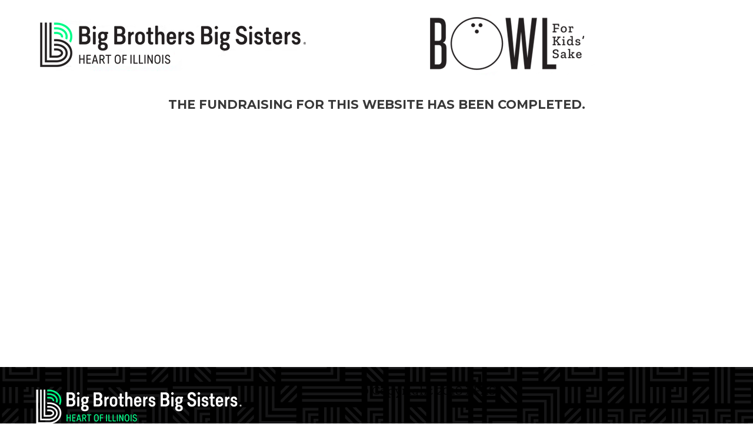

--- FILE ---
content_type: text/html; charset=utf-8
request_url: https://ca-p2p.engagingnetworks.app/26125/bfks2023/event-information
body_size: 4940
content:
<!doctype html>
<html lang="en">
<head>
<meta charset="utf-8">
<meta name="viewport" content="width=device-width, initial-scale=1">
<meta property="og:title" content="Bowl For Kids Sake 2023">
<meta property="og:description" content="BFKS">
<meta property="og:image" content="">
<meta property="og:url" content="https://ca-p2p.engagingnetworks.app/26125/bfks2023">
<meta property="og:type" content="website">
<meta property="fb:app_id" content="893101401136670" />
<meta name="description" content="BFKS">
<title>Bowl For Kids Sake 2023</title>
<script type="application/ld+json">{
    "@context": "http:\/\/schema.org",
    "@type": "Event",
    "name": "Bowl for Kids' Sake 2023",
    "description": "BFKS",
    "image": "https:\/\/ae8a5b8b62cadc45ea97-84cf25f002919c6ca2a9d2b70ee170e0.ssl.cf1.rackcdn.com\/images\/31907\/5c362f9faf3cf.png",
    "url": "https:\/\/ca-p2p.engagingnetworks.app\/26125\/bfks2023"
}</script><link rel="stylesheet" href="//ca-p2p.engagingnetworks.app/css/webfonts.css" type="text/css"/>
<link rel="stylesheet" href="//ca-p2p.engagingnetworks.app/css/normalize.css" type="text/css"/>
<link rel="stylesheet" href="//ca-p2p.engagingnetworks.app/css/default.css?v=4.4.14" type="text/css"/>
<link rel="stylesheet" href="//ca-p2p.engagingnetworks.app/css/forms.css?v=4.4.14" type="text/css"/>
<link rel="stylesheet" href="//ca-p2p.engagingnetworks.app/css/widgets.css?v=4.4.14" type="text/css"/>
<link rel="apple-touch-icon" sizes="180x180" href="https://ae8a5b8b62cadc45ea97-84cf25f002919c6ca2a9d2b70ee170e0.ssl.cf1.rackcdn.com/images/31907/5c362ae35fd7c.png">
<link rel="apple-touch-icon" href="https://ae8a5b8b62cadc45ea97-84cf25f002919c6ca2a9d2b70ee170e0.ssl.cf1.rackcdn.com/images/31907/5c362ae35fd7c.png" sizes="32x32">
<link rel="icon" type="image/png" href="https://ae8a5b8b62cadc45ea97-84cf25f002919c6ca2a9d2b70ee170e0.ssl.cf1.rackcdn.com/images/31907/5c362ae35fd7c.png" sizes="160x160">
<link rel="icon" type="image/png" href="https://ae8a5b8b62cadc45ea97-84cf25f002919c6ca2a9d2b70ee170e0.ssl.cf1.rackcdn.com/images/31907/5c362ae35fd7c.png" sizes="192x192" >
<link rel="icon" type="image/png" href="https://ae8a5b8b62cadc45ea97-84cf25f002919c6ca2a9d2b70ee170e0.ssl.cf1.rackcdn.com/images/31907/5c362ae35fd7c.png" sizes="16x16">
<link rel="stylesheet" href="//ca-p2p.engagingnetworks.app/css/alertify.min.css" type="text/css"/>
<script type="text/javascript" src="//ca-p2p.engagingnetworks.app/js/jquery.min.js"></script>
<script src="https://www.google.com/recaptcha/api.js" async defer></script>

<script type="text/javascript" src="//ca-p2p.engagingnetworks.app/js/jquery-ui.min.js"></script>
<script type="text/javascript" src="//ca-p2p.engagingnetworks.app/js/menu.js"></script>
<script type="text/javascript" src="//ca-p2p.engagingnetworks.app/js/jquery.validate.min.js"></script>
<script type="text/javascript" src="//ca-p2p.engagingnetworks.app/js/jquery.simplemodal-1.4.4.js"></script>
<script type="text/javascript" src="//ca-p2p.engagingnetworks.app/js/jquery.ui.touch-punch.min.js"></script>
<script src="//ca-p2p.engagingnetworks.app/js/tinymce/tinymce.min.js"></script>
<script type="text/javascript" src="//ca-p2p.engagingnetworks.app/js/sms-link.js"></script>
<script type="text/javascript" src="//ca-p2p.engagingnetworks.app/js/forms.js?v=4.4.14"></script>
<script type="text/javascript" src="//ca-p2p.engagingnetworks.app/js/util.js?v=4.4.14"></script>
<script type="text/javascript" src="//ca-p2p.engagingnetworks.app/js/events.js?v=4.4.14"></script>
<script type="text/javascript" src="//ca-p2p.engagingnetworks.app/js/jquery.cookie.js"></script>
<script type="text/javascript" src="//ca-p2p.engagingnetworks.app/js/alertify.min.js"></script>
<script type="text/javascript" src="https://js.verygoodvault.com/vgs-collect/2.21.0/vgs-collect.js"></script>
<script>


$(document).ready(function() {
  $('#closebtn').click(function(e) // You are clicking the close button
    {
           $("#alert").hide();
           $.cookie('dialogShown', 1);
    });

    var dialogShown = $.cookie('dialogShown');

        if (!dialogShown) {
            $("#alert").show();
        }
        else {
            $("#alert").hide();
        }

      /*  $('#img-seach').click(function(){
  	     var search = $('#searchButton').val();
             window.location.href = base  + site_url  +"/donate/" + search;
        })*/
	
	
	
});
</script>

    <link rel="stylesheet" type="text/css" media="screen" href="//ca-p2p.engagingnetworks.app/css/themes/red.css"/>
    <link href="https://fonts.googleapis.com/css?family=Zilla+Slab:400,400i,500,700,700i" rel="stylesheet">
<link href="https://fonts.googleapis.com/css?family=Oswald:500" rel="stylesheet">
<style>

.nav ul.navlist li a.current{
text-decoration: underline;
text-decoration-color: #00FC87;
color:#fff;
background:#000;
}
.nav > ul.navlist > li.nav_donate a.current{
background:#00FC87;
}

body, p {
font-family: 'Zilla Slab', serif;
-webkit-font-smoothing: antialiased;
-moz-osx-font-smoothing: grayscale;
color: #000;
line-height: 4rem;
font-size: 2.2rem;
}
.padding ol {
padding: 20px;
}
.padding ul {
padding: 20px;
}
.padding li {
margin-bottom: 20px;
}
.clear {
clear: both;
}
.content {
line-height: 2em;
}
.content > .container {
background-color: transparent;
}
.thermometer {
min-height: 8rem;
background-color: #fff;
z-index: 0;
margin: 10px auto;
}
.therm .therm_progress, {
 color:#00FC87;
 font-family: 'Zilla Slab', serif;
 font-size:1.4rem;
}
.raised, .goal, .therm_numbers {
color: #000;
font-family: 'Zilla Slab', serif;
	line-height:3.5rem;
}
.progressBar_therm {
border: 1px solid #ccc;
}
.hq-side-box, .hq-donor, .hq-task-row {
border-bottom: 1px solid #ccc;
}
.custom-option-selected {
background-color: #00FC87;
color: #000;
}
.hq-link {
font-family: 'Zilla Slab', serif;
font-size: 1.8rem;
color: #000;
text-decoration-color: #00FC87;
}
.custom-option {
font-size: 2rem;
line-height: 2.4rem;
}
.hq-button, .hq-button-disable, .hq-button-active, .hq-button-mini, .hq-button-mini-active, .hq-button-mini-disable {
background-color: #00FC87;
font-family: 'Zilla Slab', serif;
font-size: 1.8rem;
color: #000;
font-weight: bold;
text-transform: none;
}
.cg-header * {
color: #fff;
}
.cg-num {
width: 110px;
}
.hq-page-info-cmp, .cg-name {
color: #000;
}
.page-wrap {
background-color: transparent;
}
a {
color: #000;
text-decoration: underline;
text-decoration-color: #00FC87;
}
a:hover {
text-decoration: underline !important;
font-weight: bold;
color: #333;
}
	.facebook-login:hover{
		color:#fff;
	}
.column-title a, .hplacement {
color: #000 !important;
font-size: 2rem;
	font-family: 'Zilla Slab', serif;
}
.beta-max, .beta-maxd {
background-color: #fff;
border-left: 1px solid #ccc;
}
.donate-search-box-header {
color: #000;
font-family: 'Zilla Slab', serif;
font-size: 2rem;
}
label.amperror {
font-size: 1.5rem;
font-weight: bold;
}
h2, .hq-link, .gamma h4 {
color: #000;
}
h1, h2, h3, h4, .column-title a, .GroupRosterWidget-title {
font-family: 'Oswald', sans-serif;
text-transform: uppercase;
}
h1 {
font-size: 4rem;
line-height: 6rem;
margin-bottom: 2rem;
}
h2 {
margin: 1rem 0 1.5rem;
}
h3 {
font-size: 3rem;
line-height: 4rem;
margin-bottom: 1.5rem;
color: #000;
}
#donate_search_filters {
border: 1px solid #ccc;
background-color: #fff;
	color:#000;
}
.logo img {
float: none;
}
.logo {
margin: 0 auto;
}
.header {
background-color: #fff;
margin-top: 20px;
}
.footer {
background-image: url('https://aaf1a18515da0e792f78-c27fdabe952dfc357fe25ebf5c8897ee.ssl.cf5.rackcdn.com/1666/bbbs-black-background-with-pattern-1920x1080.png?v=1538596240000');
color: #fff;
}
.addthis_sharing_toolbox {
float: right;
}
.footer .container > :first-child {
min-width: 0;
}
.hq-tabs, .hq-page-block, .hq-box-header, .donation_receipt_header {
background-color: #f2f2f2;
}
.hq-tabs a.active, .hq-box-header, .donation_receipt_header, .hq-title, .hq-title-bold, .hq-big, .hq-label, .hq-large {
color: #000;
}
.hq-title, .hq-title-bold {
border-bottom: 1px solid #000;
}
.nav {
padding: 0;
}
#donation_search {
border: 1px solid #ccc;
}
	.donate-result-desc{
		color:#000;
		font-size:1.5rem;
	}
	.donate-result-page a, .donate-result-desc a, .donate-result-imt a {
		text-decoration:none;
	}
	.donate-result-page a:hover, .donate-result-desc a:hover{
		text-decoration-color: #00FC87;
	}
	.donate-result-raised{
		font-size:1.4rem;
		text-transform: none;
		    line-height: 1.5rem;
    padding-bottom: 10px;
	}
	.donate-result-raised strong{
		font-size:2rem;
	}
	.donate-result-block{
		background-color:#f2f2f2;
	}
	.donate-result-block.hightlight {
    background-color: #fff;
}
	.tsw-active{
		background-color:#f2f2f2;
		background-image: url(https://aaf1a18515da0e792f78-c27fdabe952dfc357fe25ebf5c8897ee.ssl.cf5.rackcdn.com/1666/icon-tick-small-green.png?v=1540222021000)
	}
	.tsw-item{
		border:1px solid #f2f2f2;
	}
	.nav ul.navlist li ul li {
background-color: #000;
}
.nav ul.navlist li:hover, .nav ul.navlist li ul li:hover {
background-color: #000;
text-decoration: underline !important;
text-decoration-color: #00FC87 !important;
}
.nav ul.navlist li:hover a {
color: #fff;
text-decoration: underline;
text-decoration-color: #00FC87;
}
.nav ul.navlist li a {
color: #000;
font-weight: bold;
font-size: 1.8rem;
}
.nav ul.navlist, .nav ul.navlist ul {
background-color: transparent;
}
.nav ul.navlist li ul li a {
text-decoration: none !important;
}
.button:hover, .button_small:hover, .search-button:hover {
box-shadow: 2px 2px 2px rgb(0,0,0, 0.5);
}
.button, .button_small.column-title, .eaSubmitButton, .button_small_tall, .search-button, #campaign_statistics .button_small_tall, .progressBar_therm_search div, .progressBar_therm div, .column-title, .button_small, .donate-result-canvas div {
background-color: #00FC87;
}
#donation_submit, .donate-search-selet {
background-color: #000;
}
.button_small {
color: #000;
}
.nav>ul.navlist>li.nav_donate:hover {
box-shadow: 2px 2px 2px rgb(0,0,0, 0.5);
}
.nav>ul.navlist>li.nav_donate, .button_small {
background: #00FC87;
border-radius: 5px
}
.nav>ul.navlist>li.nav_donate {
margin-right: 10px;
}
.nav > ul.navlist > li.nav_donate a {
color: #000;
padding: 0.5rem 1rem;
}
.lbd-header {
color: #000 !important;
font-family: 'Oswald', sans-serif;
text-transform: uppercase;
font-size: 2rem;
}
.goal_bubble {
color: #000 !important;
}
.FAFBodyTable {
max-width: 650px;
margin: 0 auto;
}
.homepage-banner {
position: relative;
width: 100vw;
left: calc(-50vw + 50%);
margin-top: -30px;
}
.homepage-banner img {
width: inherit;
}
.homepage-callout {
width: 50%;
position: absolute;
bottom: 1em;
margin-left: 14%;
color: #fff;
	background:rgb(0,0,0,0.4);
}
.homepage-callout p {
color: #fff;
}
.homepage-callout h1 {
color: #00FC87;
margin-bottom: 1rem;
}
.homepage-header {
width: 50%;
position: absolute;
bottom: 1em;
margin-left: 14%;
}
.homepage-header h1 {
color: #00FC87;
}
.homepage-content {
text-align: center;
margin-top: 20px;
}
.homepage-widget {
display: block
}
.widget-container {
max-width: 80%;
margin: 3rem auto;
overflow: auto;
}
.step {
float: left;
width: 18%;
}
.step-arrow {
float: left;
padding-top: 5rem;
}
.step-container {
margin: 3rem auto;
}
.lbd-header {
text-transform: none !important;
font-size: 2.3rem !important;
}
.search-page-name {
font-size: 100%;
}
.search-page-info-name {
font-size: 1.7rem;
font-family: 'Zilla Slab', serif;
}
.mission-bar {
position: relative;
width: 100vw;
left: calc(-50vw + 50%);
background-image: url('https://aaf1a18515da0e792f78-c27fdabe952dfc357fe25ebf5c8897ee.ssl.cf5.rackcdn.com/1666/bbbs-black-background-with-pattern-1920x1080.png?v=1538596240000');
text-align: center;
padding: 15px 0;
}
.button-green {
background-color: #00FC87;
padding: 1rem 4rem;
font-size: 2rem;
margin: 1rem 2rem;
}
.button, .search-button, .hq-button-mini-active {
text-transform: none !important;
color: #000 !important;
font-family: 'Zilla Slab', serif;
font-weight: bold;
	font-size:1.8rem;
background-color: #00FC87;
}
.custom-checkbox input:checked ~ .checkmark {
background-color: #000;
border-color: #000;
}
.hq-page-info-icon [class^="amp-icon-"], .hq-page-info-icon [class*=" amp-icon-"] {
color: #000;
}
#hqmenu a.hqmenu-header {
background-image: url(https://aaf1a18515da0e792f78-c27fdabe952dfc357fe25ebf5c8897ee.ssl.cf5.rackcdn.com/1666/hq-menu-arrow-closed.png?v=1539277030000);
}
#hqmenu a.hqmenu-header-active {
background-image: url(https://aaf1a18515da0e792f78-c27fdabe952dfc357fe25ebf5c8897ee.ssl.cf5.rackcdn.com/1666/hq-menu-arrow-open.png?v=1539277031000);
	text-decoration:none;
	font-weight:normal;
}
#hqmenu a {
background-image: url(https://aaf1a18515da0e792f78-c27fdabe952dfc357fe25ebf5c8897ee.ssl.cf5.rackcdn.com/1666/hq-menu-arrow.png?v=1539277032000);
}
#hqmenu a span {
 background-color: #000;
}
.lbd-name {
color: #000 !important;
font-size: 2rem !important;
line-height: 2.7rem !important;
}
.hq-donor-page, .hq-donor-name {
font-family: 'Zilla Slab', serif;
color: #000;
font-size: 2.1rem;
}
.honor_comment {
font-family: 'Zilla Slab', serif;
color: #000;
font-size: 1.6rem;
}
	.DonorRollWidget-time{
		font-size:1.7rem;
		line-height:2.7rem;
	}
	.DonorRollWidget-name{
		color:#000;
		font-size:2rem;
	}
	.group-member-count div{
		color:#000;
		background-image: url(https://aaf1a18515da0e792f78-c27fdabe952dfc357fe25ebf5c8897ee.ssl.cf5.rackcdn.com/1666/group-members.png?v=1539283535000);
	}

.donate_display {
vertical-align: middle;
}
.banner-image {
display: block;
height: auto;
width: 100%;
}
.hq-task-row a {
font-size: 75%;
line-height: 26px;
color:#000;
	text-decoration:none;
}
.page-banner-update:hover {
height: auto;
}
.hq-side-box {
font-size: 90%;
}
.center-box-border, .hq-box, .hq-box2, .columns-hq .hq-box {
border: 1px solid #ccc;
}
#hqmenu a:hover, .hq-task-row a:hover {
background: #999;
}
#hqmenu a {
font-size: 90%;
color: #000;
background-color: #f2f2f2;
}
#hqmenu a.hqmenu-header, .hq-box-header, .hq-bar, .cg-header {
color: #fff;
background-color: #000;
font-family: 'Oswald', sans-serif;
font-size: 1.8rem;
text-transform: uppercase;
}
.hq-tabs a {
color: #000;
font-family: 'Oswald', sans-serif;
font-size: 2.5rem;
}
.hq-tabs a:hover, .hq-page-info-name a:hover {
text-decoration: underline !important;
text-decoration-color: #00FC87;
}
.hq-page-info-name a {
font-family: 'Zilla Slab', serif;
color: #000;
text-decoration: none;
}
.hq-page-donor-detail {
line-height: 3rem;
}
#floating-handle {
background-color: #3c3c3c;
}
.banner-image-desktop {
display: none;
}
.regtypewidgetoption span.desc, .parttypewidgetoption span.desc {
color: #000;
font-size: 1.7rem;
}
.regtypewidgetoption-active, .parttypewidgetoption-active, .activityoption-active, .picked, .activity-option:hover {
background-color: #f2f2f2;
}
.regtypewidgetoption, .parttypewidgetoption, .activityoption, .picked, .activity-option {
color: #000;
border: 1px solid #ccc;
}
.regtypewidgetoption-individual, .parttypewidgetoption-individual {
background-image: url(https://aaf1a18515da0e792f78-c27fdabe952dfc357fe25ebf5c8897ee.ssl.cf5.rackcdn.com/1666/icon-individual.png?v=1539277033000);
}
.regtypewidgetoption-create {
background-image: url(https://aaf1a18515da0e792f78-c27fdabe952dfc357fe25ebf5c8897ee.ssl.cf5.rackcdn.com/1666/icon-team-start.png?v=1539277034000);
}
.regtypewidgetoption-join {
background-image: url(https://aaf1a18515da0e792f78-c27fdabe952dfc357fe25ebf5c8897ee.ssl.cf5.rackcdn.com/1666/icon-team-join.png?v=1539277033000);
}
	.regtypewidgetoption-active span.icon, .parttypewidgetoption-active .ptw-amount, .picked{
		background-image:url(https://aaf1a18515da0e792f78-c27fdabe952dfc357fe25ebf5c8897ee.ssl.cf5.rackcdn.com/1666/icon-tick-green.png?v=1540221783000)
	}
	.page-image-update:hover span{
		font-size:1.5rem;
		padding-top:0;
	}
.form-text, .category-sub-header {
color: #000;
}

@media only screen and (min-width: 600px) {
.banner-image-mobile {
display: none;
}
.banner-image-desktop {
display: block;
}
}

@media only screen and (max-width: 1200px) {
.step {
width: 30%;
}
.homepage-widget {
width: 100%;
}
}

@media only screen and (max-width: 1000px) {
.homepage-callout {
display: none;
}
.homepage-header {
position: relative;
margin: 0;
width: 100%;
bottom: 0;
text-align: center;
}
.homepage-header h1 {
color: #383838 !important;
margin: 1rem;
}
.logo img {
width: 75%;
}
}

@media only screen and (max-width: 800px) {
.step {
width: 45%;
}
.button-green {
margin: 1rem 0;
width: 80%;
}
	.header{
		margin:0;
		padding-top:20px;
	}
}
@media only screen and (max-width: 480px) {
.step {
width: 39%;
}
</style></head>
<body>
<div class="page-wrap">
  <div class="header">
    <div class="container">
      <div class="header-inner"> 
        
        <!--<div class="firstcontainer">-->
                <!--<div class="innercontainer">--> 
        <a class="logo"
                                href="//ca-p2p.engagingnetworks.app/26125/bfks2023/"> <img src="https://ae8a5b8b62cadc45ea97-84cf25f002919c6ca2a9d2b70ee170e0.ssl.cf1.rackcdn.com/images/31907/5c362f9faf3cf.png" alt="Bowl For Kids Sake 2023"/></a> 
        <!--</div>  -->
                
        <!--</div>-->
        
                <div class="nav">
                  </div>
      </div>
    </div>
  </div>
    <div class="content">
    <div class="container">
            <h1 class="innerTitle">The fundraising for this website has been completed.</h1>    </div>
  </div>
  <div class="footer">
    <div class="container">
      <img src="https://aaf1a18515da0e792f78-c27fdabe952dfc357fe25ebf5c8897ee.ssl.cf5.rackcdn.com/2146/HOIBBBS_BFKS+logo.png?v=1547054314000">

<p>© Copyright 2018 BFKS.</p>

<script>
$(function(){
  $('ul.navlist li a').each(function() {
    if ($(this).prop('href') == window.location.href) {
      $(this).addClass('current');
    }
  });
});
</script>      <div class="footernav">
              </div>
      <script type="text/javascript" src="//s7.addthis.com/js/300/addthis_widget.js#pubid=ra-55a98071205fbc50" async></script>
      <div class="addthis_sharing_toolbox"></div>
    </div>
  </div>
    
</div>
<script type="text/javascript">

    var base = '//ca-p2p.engagingnetworks.app/';
    var site_id = '26125';
    var site_url = '26125/bfks2023';
    var image_library = 'Image Library';

   const p2pvgs = { 
        vaultId: 'tntcfxdwyzh' , 
        routeId : 'f5c535c1-68ab-4f33-8337-4aadc1d1123f',
        environment : 'live'
      };
    
    // Loading FB SDK
    window.fbAsyncInit = function () {

        FB.init({
            appId: 893101401136670, // Facebook APP ID
        xfbml: true,
        status : true,
        version :'v15.0'
    })
        ;

    };

    (function (d, s, id) {
        var js, fjs = d.getElementsByTagName(s)[0];
        if (d.getElementById(id)) {return;}
        {
            js = d.createElement(s);
        }
        js.id = id;
        js.src = "//connect.facebook.net/en_US/sdk.js#xfbml=1&version=v15.0";
        fjs.parentNode.insertBefore(js, fjs);
    }(document, 'script', 'facebook-jssdk'));

</script>
<script>(function(){function c(){var b=a.contentDocument||a.contentWindow.document;if(b){var d=b.createElement('script');d.innerHTML="window.__CF$cv$params={r:'9c16b52effc0dbb4',t:'MTc2ODk5NzQxOS4wMDAwMDA='};var a=document.createElement('script');a.nonce='';a.src='/cdn-cgi/challenge-platform/scripts/jsd/main.js';document.getElementsByTagName('head')[0].appendChild(a);";b.getElementsByTagName('head')[0].appendChild(d)}}if(document.body){var a=document.createElement('iframe');a.height=1;a.width=1;a.style.position='absolute';a.style.top=0;a.style.left=0;a.style.border='none';a.style.visibility='hidden';document.body.appendChild(a);if('loading'!==document.readyState)c();else if(window.addEventListener)document.addEventListener('DOMContentLoaded',c);else{var e=document.onreadystatechange||function(){};document.onreadystatechange=function(b){e(b);'loading'!==document.readyState&&(document.onreadystatechange=e,c())}}}})();</script></body>
</html>



--- FILE ---
content_type: text/css
request_url: https://ca-p2p.engagingnetworks.app/css/webfonts.css
body_size: 104
content:
@font-face {
  font-family: 'amplify-icons';
  src:  url('fonts/amplify-icons.eot?tgo91i');
  src:  url('fonts/amplify-icons.eot?tgo91i#iefix') format('embedded-opentype'),
    url('fonts/amplify-icons.ttf?tgo91i') format('truetype'),
    url('fonts/amplify-icons.woff?tgo91i') format('woff'),
    url('fonts/amplify-icons.svg?tgo91i#amplify-icons') format('svg');
  font-weight: normal;
  font-style: normal;
}

[class^="amp-icon-"], [class*=" amp-icon-"] {
  /* use !important to prevent issues with browser extensions that change fonts */
  font-family: 'amplify-icons' !important;
  speak: none;
  font-style: normal;
  font-weight: normal;
  font-variant: normal;
  text-transform: none;
  line-height: 1;

  /* Better Font Rendering =========== */
  -webkit-font-smoothing: antialiased;
  -moz-osx-font-smoothing: grayscale;
}

.amp-icon-cancel:before {
  content: "\e903";
}
.amp-icon-dollar:before {
  content: "\e901";
}
.amp-icon-envelope:before {
  content: "\e902";
}
.amp-icon-menu:before {
  content: "\e904";
}
.amp-icon-home:before {
  content: "\e900";
}
.amp-icon-files-empty:before {
  content: "\e925";
}
.amp-icon-user:before {
  content: "\e971";
}
.amp-icon-users:before {
  content: "\e972";
}
.amp-icon-stats-bars:before {
  content: "\e99c";
}


--- FILE ---
content_type: text/css
request_url: https://ca-p2p.engagingnetworks.app/css/default.css?v=4.4.14
body_size: 18559
content:
/*
* Amplify Front Site CSS
*/
@import url(https://fonts.googleapis.com/css?family=Montserrat:400,700);
@import url(https://fonts.googleapis.com/css?family=Open+Sans:400,700,800,300,400italic);
/* Reset styles */
html, body, div, span, object, iframe, h1, h2, h3, h4, h5, h6, p, blockquote, pre, abbr, address, cite, code, del, dfn, em, img, ins, kbd, q, samp, small, strong, sub, sup, var, b, i, dl, dt, dd, ol, ul, li, fieldset, form, label, legend, table, caption, tbody, tfoot, thead, tr, th, td, article, aside, canvas, details, figcaption, figure, footer, header, hgroup, menu, nav, section, summary, time, mark, audio, video {
	margin: 0;
	padding: 0;
	border: 0;
	outline: 0;
	font-size: 100%;
	vertical-align: baseline;
	background: transparent;
}

html {
	font-size: 62.5%;
	-webkit-font-smoothing: antialiased;
}
body {
	line-height: 2.3rem;
	font-size: 1.5rem;
	font-family: "Open Sans", Arial, sans-serif;
}
blockquote, q {
	quotes: none;
}
blockquote:before, blockquote:after, q:before, q:after {
	content: '';
	content: none;
}
a {
	margin: 0;
	padding: 0;
	font-size: 100%;
	vertical-align: baseline;
	background: transparent;
	color: #0054a6;
	text-decoration: none;
}
a:hover {
	text-decoration: underline;
}
/* change colours to suit your needs */
ins {
	background-color: #ff9;
	color: #000;
	text-decoration: none;
}
/* change colours to suit your needs */
mark {
	background-color: #ff9;
	color: #000;
	font-style: italic;
	font-weight: bold;
}
del {
	text-decoration: line-through;
}
abbr[title], dfn[title] {
	border-bottom: 1px dotted;
	cursor: help;
}
table {
	border-collapse: collapse;
	border-spacing: 0;
}
/* change border colour to suit your needs */
hr {
	display: block;
	height: 1px;
	border: 0;
	border-top: 1px solid #ccc;
	margin: 1em 0;
	padding: 0;
}
input, select {
	vertical-align: middle;
}
/* Content CSS */

html, body {
	height: 100%;
}
p {
	padding:1rem;	
}
ul, ol {
	padding: 0.5rem 2.5rem;	
}
.page-wrap {
	background-color: #f2f2f2;
	min-height: 100%;
	width: 100%; /* equal to footer height *//*margin-bottom: -142px;*/
}
.page-wrap:after {
	content: "";
	display: block;
}
.page-wrap .container {
}
.content > .container {
	min-height: -webkit-calc(100vh - 11em);
	min-height: calc(100vh - 11em);
	background-color: #fff;
}
.header {
	background-color: #383838;
	padding: 0;
}
#searchButton {
	background-color: #fff;
	border: 0;
	border-radius: 5px;
	box-sizing: border-box;
	font-family: "Open Sans", sans-serif;
	line-height: 1;
	padding: 0.416em 2em 0.416em 1em;
	width: 100%;
}
.img-seach {
	position: absolute;
	height: 18px;
	top: 0;
	bottom: 0;
	margin: auto;
	right: 0.286em;
	width: 18px;
}
.footer {
	background-color: #383838;
	color: #fff;
	padding: 1rem 0;
	font-size: 1.5rem;
	width: 100%;
	min-height: 142px;
	text-align: center;
}
.container {
	width: 1170px;
	margin: auto;
}
.firstcontainer {
	background-color: #383838;
	font-size: 1.4rem;
	padding: 1em 0;
}
.firstcontainer .container-widget-search {
	max-width: 1170px;
	margin: auto;
	padding: 0 1rem 0 0;
	text-align: right;
}
.widget-search-header {
	margin: 0 0 0 auto;
	max-width: 100%;
	position: relative;
	width: 18em;
}
 .widget-search-header ::-webkit-input-placeholder {
 color: #999;
 font-style: italic;
}
.widget-search-header ::-moz-placeholder {
 color: #999;
 font-style: italic;
}
.widget-search-header :-ms-input-placeholder {
 color: #999;
 font-style: italic;
}
.widget-search-header :-moz-placeholder {
 color: #999;
 font-style: italic;
}
.innercontainer {
	float: left;
}
.content-wrapper {
	min-height: 800px;
}
.header-inner {
	align-items: flex-end;
	display: flex;
	flex-flow: row wrap;
	min-height: 60px;
	position: relative;
}
.logo {
	overflow: auto;
	display: block;
	padding: 0.5rem 0;
}
.logo img {
	float: left;
	max-width: 100%;
	min-height: 32px;
}
.nav {
	flex: 1 1 0;
	margin: 0;
	padding: 0 0 0 100px;
	z-index: 999;
	align-self: flex-end;
}
h1 {
	color: #383838;
	font-family: "Montserrat", sans-serif;
	font-size: 5.4rem;
	font-weight: normal;
	line-height: 6.9rem;
	margin: 0 0 2.3rem;
}
h1.innerTitle {
	font-family: "Montserrat", sans-serif;
	font-size: 2.1rem;
	font-weight: bold;
	line-height: 2.3rem;
	padding-top: 2rem;
	text-align: center;
	text-transform: uppercase;
}
h2 {
	color: #383838;
	font-family: "Montserrat", sans-serif;
	font-size: 2.6rem;
	line-height: 4.6rem;
}
h4 {
	color: #383838;
	font-family: "Montserrat", sans-serif;
	font-size: 2.1rem;
	font-weight: normal;
	line-height: 2.3rem;
	margin: 1rem 0;
}
#hqpagelet h1 {
	visibility: hidden;
	line-height: 1px;
	padding: 0;
	margin: 0;
}

/** layout elements */
.content-wrapper {
	min-height: 480px;
}
.content-wrapper ul {
	margin-left: 2rem;
}
.content-wrapper ul li {
	padding: 0 0 0.5rem 0.5rem;
}
.columns {
	overflow: auto;
	position: relative;
}
.column {
	float: left;
}
.rcolumn {
	float: right;
}
.columns-2 .column {
	flex-basis: calc(50% - 10px);
	-ms-flex-preferred-size: calc(50% - 10px);
	-webkit-flex-basis: -webkit-calc(50% - 10px);
	-webkit-flex-basis: calc(50% - 10px);
	-moz-flex-basis: calc(50% - 10px);
	flex-basis: calc(50% - 10px);
}
.columns-3 .column {
	flex-basis: calc(33.333% - 10px);
	-ms-flex-preferred-size: calc(33.333% - 10px);
	-webkit-flex-basis: -webkit-calc(33.333% - 10px);
	-webkit-flex-basis: calc(33.333% - 10px);
	-moz-flex-basis: calc(33.333% - 10px);
	flex-basis: calc(33.333% - 10px);
}
.column-title {
	background-color: #0054a6;
	color: #fff;
	font-family: "Montserrat", sans-serif;
	padding: 1rem;
	font-size: 1.8rem;
	display: block;
	position: relative;
}
.column-title a {
	color: #fff;
	font-family: "Montserrat", sans-serif;
	font-size: 1.8rem;
	display: block;
	text-decoration: none;
	text-align: center;
}
.column-title a.form-expand-close {
	position: absolute;
	font-weight: normal;
	color: #d5f0f6;
	font-family: sans-serif;
	padding: 1rem;
	right: 0;
	top: 0;
	display: inline-block;
	display: none;
}
.flex-columns {
	display: -webkit-box;
	display: -webkit-flex;
	display: -moz-flex;
	display: -ms-flexbox;
	display: flex;
}
.flex-static {
	flex: 0 1 0;
}
.flex-resize {
	flex: 1 1 auto;
}
.alpha {
	width: 795px;
}
.alpha.alpha-first-last {
	margin: auto;
	width: 100%;
}
.beta {
	width: 375px;
}
.beta-max {
	background-color: #d5f0f6;
}
.beta-maxd {
	background-color: #d5f0f6;
	margin-top: 3.5rem;
}
.gray-column {
	background-color: #f2f2f2;
	top: 0;
	right: 0;
	bottom: 0;
	position: absolute;
}
.gamma {
	width: 275px;
	overflow: hidden;
}
.delta {
	width: 520px;
}
.theta {
	width: 895px;
}
.columns .alpha, .columns .beta, .columns .gamma, .columns .delta, .columns .theta {
	float: left;
}
.placement, .padding {
	padding: 1rem;
}
.vplacement {
	padding: 2rem 0;
}
.hplacement {
	padding: 0 1rem;
}
.lplacement {
	padding: 2rem;
	padding-right: 1rem;
}
.rplacement {
	padding: 2rem;
	padding-left: 1rem;
}
.cplacement {
	padding: 2rem 1rem;
}
.dplacement {
	padding: 3.5rem 2rem 5.5rem 0;
}
.eplacement {
	padding: 0rem 0;
}
.vspread {
	height: 100%;
	min-height: 800px;
}
.hspread {
	width: 100%
}
.shade-box, .grey-box {
	background-color: #f2f2f2;
}
.shade-box-search {
	/*background-color: #f2f2f2;*/
	border-radius: 5px;
}
.clr {
	overflow: auto;
	clear: both;
	height: 2rem;
}
.sep {
	overflow: auto;
	clear: both;
	height: 1rem;
}
.shadow-box {
	box-shadow: 0 0 5px #666;
}
/* ==========================================================================
	 Buttons
	 ========================================================================== */
.button {
	background-color: #00aeef;
	border: 0 none;
	border-radius: 3px;
	box-sizing: border-box;
	color: #fff;
	cursor: pointer;
	display: inline-block;
	font-family: "Montserrat", sans-serif;
	font-size: 2rem;
	line-height: 3.6rem;
	margin: 1rem 0;
	min-width: 200px;
	padding: 1rem 0 1rem 0;
	text-align: center;
	text-transform: uppercase;
	width: 100%;
}
.search-button {
	background-color: #00aeef;
}
.button_small {
	background-color: #00aeef;
	border: 0 none;
	border-radius: 3px;
	color: #fff;
	cursor: pointer;
	display: inline-block;
	font-family: "Montserrat", sans-serif;
	font-size: 1.5rem;
	font-weight: normal;
	line-height: 2.6rem;
	margin: 0.5rem 0;
	padding: 0.8rem 1.5rem;
	text-transform: uppercase;
	cursor: pointer;
}
.button:hover, .button_small:hover {
	text-decoration: none;
	box-shadow: 4px 4px 8px #666;
}
.button-icon {
	line-height: 1.4;
	min-width: 0;
	padding: 0.5em -webkit-calc(1.75em + 18px);
	padding: 0.5em calc(1.75em + 18px);
	position: relative;
}
.button-icon-left {
	padding: 0.5em 1.75em 0.5em calc(1.75em + 18px);
}
.button-icon-right {
	padding: 0.5em calc(1.75em + 18px) 0.5em 1.75em;
}
.button-icon [class^="amp-icon-"], .button-icon [class*=" amp-icon-"] {
	font-size: 18px;
	position: absolute;
	height: 1em;
	top: 0;
	bottom: 0;
	margin: auto;
}
.button-icon-left [class^="amp-icon-"], .button-icon-left [class*=" amp-icon-"] {
	left: 0.75em;
}
.button-icon-right [class^="amp-icon-"], .button-icon-right [class*=" amp-icon-"] {
	right: 0.75em;
}
.content img {
	height: auto;
	max-width: 100%;
}
.forms {
	margin: auto;
	width: 600px;
}
.widget {
	background-color: #999;
	padding: 1rem;
	background-image: url(../images/widgets.png);
	background-repeat: no-repeat;
	background-position: center;
	min-height: 48px;
}
.page-wrap .widget {
	background-color: transparent;
	background-image: none;
	padding: 0;
}
/***************** Page elements ******************/
.hijack {
	background-color: #fffb91;
	padding: 2px 10px 2px 35px;
	background-image: url(../images/icon_warning.png);
	background-repeat: no-repeat;
	background-position: 5px center;
}
.page-closed {
	padding-top:100px;
}
.page-close-msg {
	width:400px;
	margin:auto;	
	text-align:center;
	background-color:#eee;
	padding:1rem;
	border-radius:5px;
}
.banner {
	position: relative;
}
.banner-mobile {
	display: none;
}
.banner, .banner .banner-image {
	width: 1170px;
	height: 320px;
	background-color: #f2f2f2;
}
.page-image {
	position: absolute;
	overflow: auto;
	left: 20px;
	bottom: 20px;
	border: #fff solid 2px;
	border-radius: 5px;
}
.content .page-image img {
	width: 100%;
	max-width: 150px;
	float: left;
}
.fundraiser-name {
	position: absolute;
	color: #fff;
	font-size: 2.6rem;
	font-weight: bold;
	left: 190px;
	bottom: 150px;
	text-shadow: 1px 1px 5px #333;
}
.fundraiser-name.locked {
	background-color: transparent;
	border: 0;
	cursor: default;
}
.fundraiser-video iframe {
	width: 100%;
	height: 280px;
}
.group-video iframe {
	width: 245px;
	height: 140px;
}
/*
.social-bar {
	overflow: auto;
	position: absolute;
	left: 190px;
	bottom: 20px;
}*/
.banner .social-bar {
	overflow: auto;
	display: inline-block;
}
.banner .social-bar {
	overflow: auto;
	position: absolute;
	left: 190px;
	bottom: 15px;
}
.page-info {
	background-color: #f2f2f2;
}
.page-name {
	font-size: 3rem;
	font-weight: normal;
	color: #383838;
}
.page-thermometer {
	background-color: #fff;
	border-radius: 5px;
	padding: 5px 10px 0 10px;
}
.gamma .button, .hq-left .button {
	padding: 0.5rem 0;
	width: 100%;
	margin: 0;
}
.gamma h4, .page-attendees-header {
	color: #0054a6;
	border: #f2f2f2 solid 1px;
	border-width: 1px 0;
	padding: 1rem 0;
}
.container-widget-group-roster {
	padding: 2rem;
}
.group-member-count {
	text-align: center;
	padding-bottom: 1rem;
}
.group-member-count div {
	background-image: url(../images/group-members.png);
	background-repeat: no-repeat;
	background-position: 0 center;
	color: #0054a6;
	display: inline-block;
	font-weight: bold;
	font-size: 1.8rem;
	padding: 1rem;
	padding-left: 30px;
	text-transform: uppercase;
}
.profile-image {
	width: 150px;
	border: #fff solid 2px;
	border-radius: 5px;
	margin: auto;
	overflow: hidden;
	position: relative;
}
.content .profile-image img {
	width: 100%;
	max-width: 150px;
	float: left;
}
.profile-image a {
	cursor: pointer;
	background-image: url(../images/camera.png);
	background-repeat: no-repeat;
	background-position: center;
	position: absolute;
	bottom: 0;
	left: 0;
	right: 0;
	height: 25%;
	background-color: rgba(0, 0, 0, 0.5);
	min-height: 30px;
	display: none;
}
.profile-image:hover a {
	display: block;
}
.page-raised {
	display: none;
}
.story-toggle {
	display: none;
	padding: 0 1rem;
}
.center-box {
	text-align: center;
}
.center-box-border {
	border: 1px solid #d5f0f6;
}
.data-row {
	border-bottom: #e9eaed solid 1px;
	padding: 1rem 0 1rem 1rem;
	overflow: auto;
}
.data-row .key {
	color: #999;
	text-transform: uppercase;
	font-size: 90%;
	width: 35%;
	float: left;
	font-weight: bold;
}
.data-row .value {
	width: 55%;
	float: left;
}
.video-edit {
	min-height: 24px;
	padding: 10px; /*line-height: 3rem;*/
}
#video_library {
	padding: 0.5rem 0;
	background-color: #f2f2f2;
	overflow: auto;
}
#video_library a {
	display: inline-block;
	float: left;
	margin: 0 0.5rem;
	position: relative;
}
.selected-video {
	width: 32px;
	height: 32px;
	position: absolute;
	right: 5px;
	bottom: 5px;
	display: block;
	background-image: url(../images/check-circle.png);
}
.form-expand-close {
	display: none;
}
.selected-pagebanner {
	width: 32px;
	height: 32px;
	left: 0px;
	position: absolute;
	bottom: 5px;
	display: block;
	background-image: url(../images/check-circle.png);
}
/**** Group Campaign Page ***********/
.container-campaign-group .group-member-count-company, .container-campaign-group .container-button-group-create, .container-widget-grouplist {
	display: none;
}
.container-widget-child-list {
	padding: 1rem;
}

.event-participants {
	
}

.event-participants div {
	background-color:#f2f2f2;
	padding:0.5rem 1rem;
	margin-bottom:1px;
}

/**** Donation Table ***********/
#donationTable {
	margin: 1rem 0;
}
#donationTable th {
	background-color: #0054a6;
	color: #fff;
	text-align: left;
	padding: 0.2rem 1.5rem;
	border: 2px solid #fff;
}
#donationTable td {
	text-align: left;
	padding: 0.2rem 1.5rem;
	border: 2px solid #fff;
}
#donationTable tr.odd td {
	background-color: #d5f0f6;
}
#donationTable tr.even td {
	background-color: #f2f2f2;
}
#donationTable td a.button_small, #donationTable td a.secondary_button_small {
	padding: 0.2rem;
	text-align: center;
	width: 95%;
	font-size: 1.1rem;
	margin: 0;
}
/** Donation search page ********/
.loader {
	display: inline-block;
	width: 24px;
	height: 24px;
	background-image: url(../images/amp-loader.gif);
	background-repeat: no-repeat;
}
.display-search .alpha > .dplacement > p:first-child {
	margin: 0 0 1em;
}
.donation-search {
	/*font-size: 1em;*/
	padding: 1em;
}
.donate-search-box-header {
	color: #000;
	font-family: "Montserrat", sans-serif;
	font-size: 1.3em;
	font-weight: bold;
	margin: 0 0 0.333em;
}
#donation_search_type {
	float: left;
	box-sizing: border-box;
	display: inline-block;
	font-family: "Open Sans", Arial, sans-serif;
	font-size: 1.3rem;
	padding: 0.7rem;
	color: #000;
	vertical-align: middle;
	padding-left: 12px;
	width: 100%;
	margin: unset;
	-webkit-appearance: none;
	background: transparent;
	overflow: hidden;
	border: none;
	-moz-appearance: none;
}
#donation_search_type:focus {
	outline: none;
}
.search_drop_list {
	overflow: hidden;
	background: no-repeat #ffffff;
	border-radius: 5px;
	background-image: url(../images/sort-sortable.png);
	background-position: -webkit-calc(100% - 0.25em) 50%;
	background-position: calc(100% - 0.25em) 50%;
	margin: 0 0 1em;
}
.search_term_submit {
	display: -webkit-box;
	display: -webkit-flex;
	display: -moz-flex;
	display: -ms-flexbox;
	display: flex;
	-webkit-box-flex: 1;
	-webkit-flex-grow: 1;
	-moz-flex-grow: 1;
	-ms-flex-positive: 1;
	flex-grow: 1;
}
#donation_search {
	border: #00aeef solid 1px;
	border-radius: 5px 0 0 5px;
	box-sizing: border-box;
	display: inline-block;
	font-family: "Open Sans", Arial, sans-serif;
	font-size: 1.3rem;
	padding: 0.7rem;
	-webkit-box-flex: 1;
	-webkit-flex-grow: 1;
	-moz-flex-grow: 1;
	-ms-flex-positive: 1;
	flex-grow: 1;
}
.donate-search-btns {
	background-color: #999;
	border-radius: 5px;
	background-repeat: no-repeat;
	background-position: center;
	min-width: 36px;
	cursor: pointer;
}
.donate-search-selet {
	background-color: #00aeef;
}
#donate-filter {
	background-image: url(../images/big-filter.png);
}
#donate-view-list {
	background-image: url(../images/big-list.png);
	border-radius: 5px 0 0 5px;
	margin-right: 1px
}
#donate-view-grid {
	background-image: url(../images/big-grid.png);
	border-radius: 0 5px 5px 0;
}
#donation_search:focus {
	outline: none;
}
#donation_submit {
	border-radius: 0 5px 5px 0;
	outline: none;
	cursor: pointer;
	display: inline-block;
	padding: 0.82rem;
	text-align: center;
	width: 2.5em;
	background-image: url(../images/big-search.png);
	background-repeat: no-repeat;
	background-position: center;
	background-color: #00aeef;
	border: #00aeef solid 1px;
}
#donation_search_link {
	float: left;
	border: 1px solid #00aeef;
	border-radius: 3px 0 0 3px;
	box-sizing: border-box;
	display: inline-block;
	font-family: "Open Sans", Arial, sans-serif;
	font-size: 1.6rem;
	padding: 0.5rem;
	vertical-align: middle;
	width: 75%;
}
.donation-search-link {
	padding: 1.5rem;
	overflow: auto;
	width: 65%;
	border-radius: 5px;
	background-color: #f2f2f2;
	color: #fff;
	margin: auto;
}

@media screen and (max-width: 400px) {
	.donate-search-inputs {
		-webkit-flex-wrap: wrap;
		 -ms-flex-wrap: wrap;
		flex-wrap: wrap;
		-webkit-box-pack: end;
		-webkit-justify-content: flex-end;
		-ms-flex-pack: end;
		justify-content: flex-end;
	}

	.search_term_submit {
		min-width: 100%;
	}

	.donate-search-btns {
		margin-top: 1rem !important;
		padding-top: 36px;
	}
}

/************** New Serch result css ***********/
.search_result_container {
	perspective: 1300px;
	perspective-origin: 50% 650.5px;
	overflow: visible;

}
.donate-result-block {
	box-sizing: border-box;
	padding: 1rem;
	display: -webkit-box;
	display: -webkit-flex;
	display: -moz-flex;
	display: -ms-flexbox;
	display: flex;
}
.donate-result-block.hightlight {
	background-color: #f2f2f2;
}
.donate-result-top, .donate-result-bottom {
	display: -webkit-box;
	display: -webkit-flex;
	display: -moz-flex;
	display: -ms-flexbox;
	display: flex;
}
.donate-result-top {
    -webkit-box-flex:1;
     -webkit-flex:1 1 auto;
     -ms-flex:1 1 auto;
     flex:1 1 auto;
}

.donation_search_result:not(.donate-result-grid) .donate-result-top {
	-webkit-box-align: center;
	-ms-flex-align: center;
	-webkit-align-items: center;
	-moz-align-items: center;
	align-items: center;
}

.donation_search_result:not(.donate-result-grid) .donate-result-bottom {
	-webkit-box-align: center;
	-ms-flex-align: center;
	-webkit-align-items: center;
	-moz-align-items: center;
	align-items: center;
	min-width: 33%;
}

.donate-result-img {
	min-width: 80px;
	width: 80px;
}
.donate-result-img img {
	max-width: 80px;
	border-radius: 5px;
}
.donate-result-info {
	margin: 0 1rem;
	-webkit-box-flex: 1;
	-webkit-flex: 1 1 auto;
	-ms-flex: 1 1 auto;
}

.donate-result-info a {
	overflow-wrap: break-word;
	word-break: break-word;
}

.donate-result-page {
	padding-bottom:0.5rem;
}
.donate-result-page a{
	font-weight: bold;
	font-size: 1.8rem;
}
/**
.donate-result-grid-name {
	display: none;
	padding: 0 0 0.5rem 0;
}
.donate-result-grid-name img {
	width: 80px;
	margin-right: 1rem;
	border-radius: 5px;
}*/
.donate-result-desc {
	color: #666;
	line-height: 2rem;
	font-size: 1.3rem;
}
.donate-result-group {
	color: #666;
	font-size: 1.3rem;
	display: none;
	line-height: 1.25;
	margin: 0.5rem 0 1rem;
}
.donate-result-imt {
	align-self: center;
	margin:0 1.5rem 0 1rem;
	width:25%;
	font-weight:bold;l
}
.donate-result-btn {
	align-self: center;
	padding:0 0.5rem;
}
.donate-result-therm {
	padding-right: 1rem;
	box-sizing: border-box;
	align-self: center;
	flex:1 1 auto;
}
.donate-result-raised {
	text-transform:uppercase;
	font-size:1.4rem;
}
/*
.donate-result-raised strong {
	font-size: 1.6rem;
}*/
.donate-result-canvas {
	border: #ccc solid 1px;
	border-radius: 20px;
	box-sizing: border-box;
	width: 100%;
	overflow:hidden;
	height: 20px;
	background-color: #fff;
}
.donate-result-canvas div {
	background-color: #00aeef;
	height: 18px;
	border-radius: 20px;
	width: 0%;
	transition: all 0.5s linear;
}
.donate-result-grid {
	overflow: auto;
}

.donate-result-grid .search_result_container {
	margin-right: -20px;
	-webkit-backface-visibility: hidden;
	backface-visibility: hidden;
}
 @-webkit-keyframes flip {
 0% {
}
 98% {
 -webkit-transform: rotateX(0deg);
 opacity: 1;
}
 99% {
 -webkit-transform: translateX(1px);
 }
 100% {
 -webkit-transform: translateX(0);
 }
}
 @keyframes flip {
 0% {
}
 98% {
 -webkit-transform: rotateX(0deg);
 transform: rotateX(0deg);
 opacity: 1;
}

 99% {
 -webkit-transform: translateX(1px);
transform: translateX(1px);
 }
 100% {
 -webkit-transform: translateX(-1px);
transform: translateX(-1px);
 }
}

.donate-result-grid .donate-result-block {
	border: 1px solid #ccc;
	display: block;
	position: relative;
	background-color: #fff;
	border-radius: 5px;
	animation-duration: 0.665151s;
	-webkit-transform-style: preserve-3d;
	transform-style: preserve-3d;
	-webkit-transform-origin: 0% 0%;
	transform-origin: 0% 0%;
	-webkit-transform: rotateX(-80deg);
	transform: rotateX(-80deg);
	-webkit-animation: flip .8s ease-in-out forwards;
	animation: flip .8s ease-in-out forwards;
	margin: 20px 19px 0 0;
	width: -webkit-calc(50% - 21px);
	width: calc(50% - 21px);
	min-width: 0;
	overflow: visible;
	left: 1px;
	-webkit-box-flex: 0;
	-webkit-flex: 0 0 auto;
	-ms-flex: 0 0 auto;
	flex: 0 0 auto;
	display: -webkit-box;
	display: -webkit-flex;
	display: -ms-flexbox;
	display: flex;
	-webkit-box-orient: vertical;
	-webkit-box-direction: normal;
	-webkit-flex-direction: column;
	-ms-flex-direction: column;
	flex-direction: column;
	-webkit-box-pack: justify;
	-webkit-justify-content: space-between;
	-ms-flex-pack: justify;
	justify-content: space-between;
}

.donate-result-grid .donate-result-top {
	flex:1 1 auto;
}
.donate-result-grid .donate-result-imt {
display:none;

}

.donate-result-grid .donate-result-group {
display:block;
}

/*
.donate-result-grid .donate-result-grid-name {
	display: flex;
}
.donate-result-grid .donate-result-page {
	display: none;
}*/
.donate-result-grid .donate-result-therm {
	padding: 0 1rem 0.5rem 0;
	text-align: left;
	padding-bottom: 1rem;
	flex:1 1 auto;
}

.donate-result-grid .donate-result-bottom {
	background-color: #f2f2f2;
	padding:1rem;
	border-radius:5px;
}
.donate-result-grid .donate-result-btn {
	padding:0.5rem;

}
.donate-result-grid .donate-result-btn a {
	width: 100%;
}
/*
.donate-result-grid .donate-result-info {
	margin: 0;
}*/
#donate_search_filters {
	color: #000;
	padding: 2rem;
	padding-bottom: 1rem;
	background-color: #fff;
	border-radius: 3px;
	position: relative;
	border: #00aeef solid 1px;
}
/*
#donate_search_filters:after {
	content: '⯅';
	color: #00aeef;
	position: absolute;
	top: -16px;
	right: 92px;
	font-size: 26px;
}*/
#donate_search_filters a {
	position: absolute;
	display: block;
	padding: 2px 10px;
	top: 0;
	right: 0;
	cursor: pointer;
}
#donate_search_filter_display {
	padding: 5px 0;
}
#donate_search_filter_display a {
	border: #ccc solid 1px;
	padding: 2px 20px 2px 40px;
	border-radius: 3px;
	box-sizing: border-box;
	color: #666;
	cursor: pointer;
}
#donate_search_filter_display a:hover {
	text-decoration: none;
	background-color: #ccc;
}
/**************New Serch result ends ***********/

.alpha-first-last .donation-search-link {
	box-sizing: border-box;
	width: 100%;
}
.search-block-container {
	margin-bottom: 1rem;
}
.donation_search_result {
	font-size: 2rem;

}
/* ==========================================================================
	 Donation search results
	 ========================================================================== */

.search-result-block {
	padding-left: 2rem;
	width: 80%;
	margin-bottom: 2rem;
	display: flex;
}

.container-search-result-count {
	-webkit-box-align: center;
	-ms-flex-align: center;
	-webkit-align-items: center;
	-moz-align-items: center;
	align-items: center;
	display: -webkit-box;
	display: -webkit-flex;
	display: -moz-flex;
	display: -ms-flexbox;
	display: flex;
	-webkit-flex-wrap: wrap;
	-moz-flex-wrap: wrap;
	-ms-flex-wrap: wrap;
	flex-wrap: wrap;
	font-size: 0.75em;
	-webkit-box-pack: center;
	-ms-flex-pack: center;
	-webkit-justify-content: center;
	-moz-justify-content: center;
	justify-content: center;
	margin: 0 0 1em -10px;
	text-align: center;
}
.search_result_count {
	color: #666;
	font-style: italic;
	margin: 10px 0 0 10px;
	white-space: nowrap;
	font-size:1.5rem;
}
.container-search-result-count .button-clear {
	display: none;
	font-size: 1em;
	margin: 10px 0 0 10px;
	text-transform: none;
	width: auto;
}
.container-search-result-count.has-search-terms .button-clear {
	display: inline-block;
}
.search-name {
	color: inherit;
	font-family: "Montserrat", sans-serif;
	line-height: 1.2;
}
/* ==========================================================================
	 Grid search results
	 ========================================================================== */

.search_result_container > .grid-list {
	list-style-type: none;
	margin: -10px 0 1em;
}
.grid-list-search > .grid-tile {
	border: 1px solid #f2f2f2;
	border-radius: 5px;
	box-sizing: border-box;
	display: -webkit-box;
	display: -webkit-flex;
	display: -moz-flex;
	display: -ms-flexbox;
	display: flex;
	-webkit-box-direction: normal;
	-webkit-box-orient: vertical;
	-webkit-flex-direction: column;
	-moz-flex-direction: column;
	-ms-flex-direction: column;
	flex-direction: column;
	/*
	-webkit-box-pack: justify;
	-ms-flex-pack: justify;
	-webkit-justify-content: space-between;
	-moz-justify-content: space-between;
	justify-content: space-between;
	*/
	margin: 20px 0 0;
	min-width: 100%;
	overflow: visible;
	padding: 1rem 1rem 1rem;
	position: relative;
	animation-duration: 0.665151s;
	-webkit-transform-style: preserve-3d;
	transform-style: preserve-3d;
	-webkit-transform-origin: 0% 0%;
	transform-origin: 0% 0%;
	-webkit-transform: rotateX(-80deg);
	transform: rotateX(-80deg);
	-webkit-animation: flip .8s ease-in-out forwards;
	animation: flip .8s ease-in-out forwards;
}
/*
.grid-list-search > .grid-tile::after {
	border: 1px solid #f2f2f2;
	border-radius: 5px;
	bottom: 0;
	content: "";
	display: block;
	height: -webkit-calc(100% + 2px);
	height: calc(100% + 2px);
	left: 0;
	margin: auto;
	position: absolute;
	right: 0;
	top: 0;
	width: -webkit-calc(100% + 2px);
	width: calc(100% + 2px);
}
*/

.container_participant_info_search {
	-webkit-box-align: center;
	-ms-flex-align: center;
	-webkit-align-items: center;
	-moz-align-items: center;
	align-items: center;
	display: -webkit-box;
	display: -webkit-flex;
	display: -moz-flex;
	display: -ms-flexbox;
	display: flex;
}
.search-page-image {
	margin-right: 1em;
}
.search-page-image img {
	width: 80px;
}
.search-page-info-results {
	-webkit-box-flex: 1;
	-webkit-flex-grow: 1;
	-moz-flex-grow: 1;
	-ms-flex-positive: 1;
	flex-grow: 1;
	padding-left: 1px;
}
.search-page-name {
	color: #0054a6;
	font-weight: bold;
	line-height: 1.2;
}
.search-page-has-groups .search-page-name {
	margin: 0 0 0.5em;
}
.search-page-groups {
	margin: 0.5em 0 0;
}
.search-page-groups .container-search-level {
	margin: 0.5em 0 0;
}
.search-page-name + .container-search-level {
	margin-top: 0.5em;
}
.container-search-level {
	-webkit-box-align: center;
	-ms-flex-align: center;
	-webkit-align-items: center;
	-moz-align-items: center;
	align-items: center;
	display: -webkit-box;
	display: -webkit-flex;
	display: -moz-flex;
	display: -ms-flexbox;
	display: flex;
	font-size: 1.3rem;
	line-height: 1.2;
}
.search-page-info-results div:not(.search-page-name) .container-search-level > span:first-child, .display-search-list .container-search-level .search-level {
	color: #333;
	display: inline-block;
	font-style: italic;
	font-weight: normal;
	margin: 0 0.333em 0 0;
	padding: 0;
}
.search-page-info-results > .container-search-level:first-child {
	font-size: 1em;
	font-weight: bold;
}
.container_participant_info_search + .donate_display {
	margin: 1em 0 0;
}
.container_participant_info_search + .donate_display > .search-button {
	width: 100%;
}
/* ==========================================================================
	 List search results
	 ========================================================================== */
.ampGrid-head {
	background-color: #f2f2f2;
	font-weight: bold;
}
.ampGrid-head td {
	font-size: 0.777em !important;
}
.ampGrid-head .search-list-raised {
	display: none;
}
.ampGrid-head .discounts-button {
	display: none;
}
.ampGrid tr {
	-webkit-box-align: center;
	-ms-flex-align: center;
	-webkit-align-items: center;
	-moz-align-items: center;
	align-items: center;
	display: -webkit-box;
	display: -webkit-flex;
	display: -moz-flex;
	display: -ms-flexbox;
	display: flex;
	-webkit-flex-wrap: wrap;
	-moz-flex-wrap: wrap;
	-ms-flex-wrap: wrap;
	flex-wrap: wrap;
	margin: 0 0 0 -1em;
	padding: 1em;
}
.ampGrid tr:nth-child(even) {
	background-color: #f2f2f2;
}
.ampGrid td {
	display: block;
	margin: 0 0 0 1em;
}
.ampGrid .search-list-image {
	min-width: 80px;
	width: 80px;
}
.ampGrid .search-list-image img {
	width: 80px;
}
.ampGrid .search-list-name, .ampGrid .search-list-team {
	-ms-flex-preferred-size: calc(50% - 80px - 1em);
	-webkit-flex-basis: -webkit-calc(50% - 80px - 1em);
	-webkit-flex-basis: calc(50% - 80px - 1em);
	-moz-flex-basis: calc(50% - 80px - 1em);
	flex-basis: calc(50% - 80px - 1em);
	font-weight: bold;
}
.ampGrid .search-name {
	margin: 0.25em 0;
}
.ampGrid .search-list-team .search-name {
	margin: 0.5em 0 0;
}
.ampGrid .search-list-raised {
	-webkit-flex-basis: 100%;
	-moz-flex-basis: 100%;
	-ms-flex-preferred-size: 100%;
	flex-basis: 100%;
	font-size: 0.888em;
	margin: 0.5em 0 0 1em;
}
.ampGrid .therm_bar_search {
	width: 100%;
}
.ampGrid .search-list-button {
	-webkit-flex-basis: 100%;
	-moz-flex-basis: 100%;
	-ms-flex-preferred-size: 100%;
	flex-basis: 100%;
	margin: 0.5em 0 0 1em;
	text-align: center;
}
.ampGrid .search-button {
	box-sizing: border-box;
	width: 100%;
}
.table-list-search.ampGrid .search-list-name {
	-ms-flex-preferred-size: calc(100% - 80px - 2em);
	-webkit-flex-basis: -webkit-calc(100% - 80px - 2em);
	-webkit-flex-basis: calc(100% - 80px - 2em);
	-moz-flex-basis: calc(100% - 80px - 2em);
	flex-basis: calc(100% - 80px - 2em);
}
.table-list-search .container-search-level {
	font-size: 1em;
}
.table-list-search .container-search-level .search-level, .table-list-search .container-search-level .search-name {
	font-size: 1.3rem;
	font-weight: normal;
}
.table-list-search .container-search-level .search-name {
	white-space: pre-line;
}
.ampGrid tr.ampGrid-head {
	display: none;
}
.ampGrid .search-list-team {
	display: none;
	margin: -0.5em 0 0;
}
.search-result-image {
	width: 75px;
	flex: 0 0 auto;
}
.search-result-image img {
	float: left;
	width: 60px;
}
.search-result-name a {
	color: #0054a6;
	font-size: 1.6rem;
	overflow: hidden;
	height: 2.3rem;
	font-weight: bold;
}
.search-result-title {
	line-height: 2.4rem;
	color: #006621;
}
.search-result-story {
	color: #666;
	line-height: 1.6rem;
	font-size: 1.3rem;
}
.search-result-raised {
	display: block;
	font-size: 1.3rem;
}
#tmp_buff_loader {
	width: 80%;
	text-align: center;
}
.search-page-block {
	display: flex;
	border: 1px solid #f2f2f2;
	border-radius: 5px;
	margin: 1rem 0;
	padding: 1rem 1rem 1rem;
	-webkit-flex-wrap: wrap;
	-moz-flex-wrap: wrap;
	-ms-flex-wrap: wrap;
	flex-wrap: wrap;
	position: relative;
	animation-duration: 0.665151s;
	-webkit-transform-style: preserve-3d;
	transform-style: preserve-3d;
	-webkit-transform-origin: 0% 0%;
	transform-origin: 0% 0%;
	-webkit-transform: rotateX(-80deg);
	transform: rotateX(-80deg);
	-webkit-animation: flip .8s ease-in-out forwards;
	animation: flip .8s ease-in-out forwards;
	width: 46%;
	min-height: 110px;
}
.search-hr, .search-level-br {
	background-color: #f2f2f2;
	height: initial;
	margin: 0.416em 0;
}
.search-page-info-name {
	font-family: "Montserrat", sans-serif;
	color: #0054a6;
	font-size: 1.5rem;
	line-height: 1.8rem;
	width: 100%;
	height: 3rem;
}
.search-link {
	color: #0054a6;
	font-size: 1.6rem;
	text-decoration: underline;
	font-family: "Montserrat", sans-serif;
}
.privacy-statement {
    padding: 2rem 4rem;
}

.privacy-statement p {
    padding: 1rem 0;
}

.privacy-statement h3 {
    font-size: 2.1rem;
    padding-top: 1rem;
    color: #666;
}
/* --------- Campaign HQ page ---------*/
.hq {
}
.hq-main-inner {
	padding: 10px;
	position: relative;
}
.hq-block-title {
	font-weight: normal;
	margin: 0 0 0.75em;
}
.hq-left {
	width: 274px;
	min-height: 800px;
	float: left;
}
.hq-left > .placement {
	padding: 0;
}
.hq-right {
	width: 895px;
	float: left;
}
.hq-tabs {
	-webkit-box-align: center;
	-ms-flex-align: center;
	-webkit-align-items: center;
	-moz-align-items: center;
	align-items: center;
	background-color: #fff;
	box-sizing: border-box;
	display: -webkit-box;
	display: -webkit-flex;
	display: -moz-flex;
	display: -ms-flexbox;
	display: flex;
	margin: 0 0 0 -10px;
	padding: 1rem 2rem 0;
	position: relative
}
.hq-tabs::after {
	background-color: #f2f2f2;
	bottom: 0;
	content: "";
	height: 1px;
	left: 0;
	position: absolute;
	width: 100%;
	z-index: 1;
}
.hq-tabs a {
	box-sizing: border-box;
	background-color: #ccc;
	border-radius: 5px 5px 0 0;
	color: #333;
	cursor: pointer;
	font-family: "Montserrat", sans-serif;
	-webkit-box-flex: 1;
	-webkit-flex-grow: 1;
	-moz-flex-grow: 1;
	-ms-flex-positive: 1;
	flex-grow: 1;
	margin: 0 0 0 5px;
	padding: 10px 5px 5px;
	position: relative;
	text-align: center;
	text-decoration: none;
	text-transform: uppercase;
	white-space: nowrap;
	z-index: 10;
}
.hq-tabs a.active {
	background-color: #fff;
	border: 1px solid #f2f2f2;
	border-bottom: 0;
	color: #0054a6;
}
.hq-tab-text {
	display: none;
}
.hq-tabs [class^="amp-icon-"], .hq-tabs [class*=" amp-icon-"] {
	font-size: 36px;
}
.hq-user-desktop {
	display: none;
}
.hq-user-mobile .hq-page-block {
	-webkit-box-align: center;
	-ms-flex-align: center;
	-webkit-align-items: center;
	-moz-align-items: center;
	align-items: center;
	background-color: transparent;
	margin-top: 2rem;
	padding: 0;
}
.hq-user-mobile .profile-image {
	max-width: 80px;
}
.hq-user-mobile .hq-flex-float {
	margin: 0 0 0 0.5em;
}
.hq-body {
}
.hq-inner-row {
	padding:5px;
	border-bottom:#dfdfdf solid 1px;	
}
.hq-inner-row .small-cell {
	text-align:left;
	padding-right:1rem;
	width:100px;
}
.hq-inner-row .large-cell {
	padding-left:1rem;
}
.hq-main {
	width: 620px;
	min-height: 200px;
}

.hq-sub {
	display: none;
	width: 275px;
}
.hq-sub-inner {
	padding: 2rem;
}
#hq_task a {
	background-color: #f2f2f2;
	border: #a4a4a4 solid 1px;
	border-radius: 5px;
	cursor: pointer;
	display: inline-block;
	font-size: 1.3rem;
	margin: 0.5rem 0;
	text-align: left;
	white-space: normal;
	display: block;
	color: #383838;
	padding: 0.5rem 1rem;
	padding-left: 40px;
	background-image: url(../images/task_list.png);
	background-position: 5px center;
	background-repeat: no-repeat;
}
#hq_task a.completed {
	background-image: url(../images/icon_tick.png);
	background-position: 5px center;
}
.hq-inner-left {
	padding-right: 0.5rem;
}
.hq-inner-center {
	padding: 0 0.5rem;
}
.hq-inner-right {
	padding-left: 0.5rem;
}
.columns-hq {
	display: -webkit-box;
	display: -webkit-flex;
	display: -moz-flex;
	display: -ms-flexbox;
	display: flex;
	margin: 0 0 0 -10px;
	text-align: center;
}
.columns-hq .column {
	border: #d5f0f6 solid 1px;
	box-sizing: border-box;
	margin: 0 0 0 10px;
}
.columns-hq .hq-inner-left, .columns-hq .hq-inner-center, .columns-hq .hq-inner-right {
	padding: 0;
}
.columns-hq .hq-box {
	border: 0;
}
.hq-box-header {
	background-color: #d5f0f6;
	padding: 0.5rem 0.5rem 0.5rem 1rem;
	color: #0054a6;
	font-size: 1.6rem;
}
.hq-side-box {
	padding: 0.4rem 1rem;
	color: #666;
	overflow: auto;
	border-bottom: #d5f0f6 solid 1px;
}
.hq-side-box:last-child {
	border: none;
}
.hq-side-box span {
	color: #000;
	float: right;
	width: 30%;
	font-size: 1.6rem;
}
.hq-donors {
	margin: 1em 0;
}
.hq-dashboard-block ~ .hq-donors {
	display: none;
}
.donation_receipt_header {
	background-color: #d5f0f6;
	padding: 0.5rem 0.5rem 0.5rem 1rem;
	color: #000;
	font-size: 1.6rem;
	font-family: "Montserrat", sans-serif;
}
.donation_receipt_header {
	text-transform: uppercase;
	background-color: transparent;
	border-bottom: #0054a6 solid 1px;
}
/*
.donate-search-box-sideheader {
	padding: 0.5rem 0.5rem 1.5rem 1rem;
	color: #117AC2;
	font-family: "Montserrat", sans-serif;
}*/
.hq-box-header-bold {
	background-color: #0054a6;
	padding: 0.5rem 0.5rem 0.5rem 1rem;
	color: #fff;
	font-size: 1.6rem;
	font-family: "Montserrat", sans-serif;
	border-radius: 5px 5px 0 0;
}
.hq-box {
	border: #d5f0f6 solid 1px;
	padding: 1rem;
	text-align: center;
}
.hq-box2 {
	border: #d5f0f6 solid 1px;
}
.hq-widget-body {
	padding: 5px;
}
.hq-widget-row {
	padding: 1rem 0.5rem;
	border-bottom: #d5f0f6 solid 1px;
}
.hq-widget-row:last-of-type {
	border-bottom: none;
}
.hq-widget-tasks {
	display: none;
}
.hq-task-row {
	border-bottom: #d5f0f6 solid 1px;
	position: relative;
}
.hq-task-row span {
	position: absolute;
	right: 2px;
	top: 2px;
	padding: 0 4px;
	cursor: pointer;/*display:none;*/
}
.hq-task-row:hover span {
	display: block;
}
.hq-task-row a {
	display: block;
	padding: 5px;
	padding-left: 15px;
	color: #333;
	font-size: 90%;
}
.hq-task-row a:hover {
	background-color: #d5f0f6;
	text-decoration: none;
}
.hq-task-row:last-of-type {
	border-bottom: none;
}
.hq-task-image {
	padding-right: 5px;
	overflow: auto;
}
.hq-task-image img {
	width: 36px;
	float: left;
}
.hq-task-msg {
	font-size: 90%;
}
.hq-bar {
	background-color: #d5f0f6;
	padding: 0.5rem 0.5rem 0.5rem 1rem;
	color: #0054a6;
	font-size: 1.6rem;
	font-family: "Montserrat", sans-serif;
}
.hq-bar select {
	width: 75%;
	float: left;
	/*background-color: #f8f8f8;*/
	border: 1px solid #999;
	border-radius: 3px;
	display: inline-block;
	font-family: "Open Sans", Arial, sans-serif;
	font-size: 1.4rem;
	padding: 2px;
	vertical-align: middle;
	box-sizing: border-box;
	background-image: url(../images/black_arrow_down.png);
	background-position: 99% center;
	background-repeat: no-repeat;
}
.hq-bar .column {
	line-height: 4rem;
}
.hq-title, .hq-title-bold {
	color: #0054a6;
	padding-bottom: 0.5rem;
	margin-bottom: 1rem;
	border-bottom: #d5f0f6 solid 1px;
	font-size: 1.8rem;
	font-family: "Montserrat", sans-serif;
}
.hq-title-bold {
	border-color: #0054a6;
}
.hq-icon-chat {
	padding-left: 40px;
	background-image: url(../images/chatter.png);
	background-repeat: no-repeat;
	background-position: 5px center;
}
#hq_task a:hover {
	text-decoration: none;
}
.hq-button, .hq-button-disable, .hq-button-active {
	display: block;
	text-align: center;
	background-color: #29be71;
	color: #fff;
	text-transform: uppercase;
	font-family: "Montserrat", sans-serif;
	font-size: 1.5rem;
	font-weight: normal;
	line-height: 2.6rem;
	margin: 0.5rem 0;
	padding: 0.8rem 1.5rem;
	border-radius: 5px;
	border: none;
	cursor: pointer;
}
.hq-button:hover, .hq-button-disable:hover, .hq-button-active:hover {
	text-decoration: none;
}
.hq-button-active {
	background-color: #00aeef;
}
.hq-button-mini, .hq-button-mini-active, .hq-button-mini-disable {
	display: block;
	text-align: center;
	background-color: #29be71;
	color: #fff;
	text-transform: uppercase;
	font-family: "Montserrat", sans-serif;
	font-size: 1.2rem;
	font-weight: normal;
	line-height: 1.4rem;
	margin: 0.5rem 0;
	padding: 0.8rem 1.5rem;
	border-radius: 5px;
	border: none;
	cursor: pointer;
}
.hq-button-mini-add-donations {
	font-size: 1em;
	margin: 0 0 1.5em;
	padding: 1em;
}
.hq-button-mini-add-donations-mobile {
	margin: 1em 0;
}
.hq-bar .hq-button-mini {
	display: inline-block;
}
.hq-button-mini-active {
	background-color: #0054a6;
}
.hq-button-mini-disable, .hq-button-disable {
	background-color: #999;
}
.hq-button:hover, .hq-button-active:hover, .hq-button-mini:hover, .hq-button-mini-active:hover, .hq-button-mini-disable:hover {
	text-decoration: none;
	box-shadow: 4px 4px 8px #666;
}
.hq-large {
	color: #0054a6;
	font-weight: bold;
	font-size: 3.6rem;
	line-height: 4rem;
	font-family: "Montserrat", sans-serif;
}
.hq-big, .hq-label {
	font-size: 2.5rem;
	line-height: 3.6rem;
	font-family: "Montserrat", sans-serif;
	color: #0054a6;
	font-weight: bold;
}
.hq-big {
	line-height: 4rem;
}
.hq-link {
	color: #29be71;
	text-decoration: underline;
	font-family: "Montserrat", sans-serif;
}
.hq-link-fixed {
	color: #29be71;
	font-family: "Montserrat", sans-serif;
	text-transform: uppercase;
	display: inline-block;
	padding-left: 40px;
	background-image: url(../images/fixed-arrow.png);
	background-repeat: no-repeat;
	background-position: 0 center;
	line-height: 30px;
}
.hq-link-disabled {
	color: #666;
	font-family: "Montserrat", sans-serif;
	font-size: 1.2rem;
	text-decoration: underline;
}
.hq-label {
	font-size: 2.4rem;
	background-color: #d5f0f6;
	padding: 1rem 2rem;
}
.hq-label span {
	/*font-size: 1.4rem;*/

	display: inline-block;
	font-weight: normal;
	padding: 0 0 0 1rem;
	vertical-align: top;
}
.hq-label a {
	display: block;
	font-size: 1.4rem;
	font-weight: normal;
}
.hq-flex {
	display: flex;
}
.hq-flex-fix {
	flex: 0 0 auto;
}
.hq-flex-float {
	flex: 1 1 auto;
}
.hq-page-block {
	display: flex;
	background-color: #d5f0f6;
	border-radius: 5px;
	margin: 1rem 0 0;
	padding: 1rem;
	-webkit-flex-wrap: wrap;
	-moz-flex-wrap: wrap;
	-ms-flex-wrap: wrap;
	flex-wrap: wrap;
	position: relative;
}
.hq-dashboard-block, .hq-group-block {
	background-color: #f2f2f2;
}
.hq-page-disabled {
	background-color: transparent;
	border: #f2f2f2 solid 1px;
}
.hq-page-image {
	box-sizing: border-box;
	height: 60px;
	margin: 0 0 2px;
	overflow: hidden;
	position: relative;
	width: 60px;
	;
}
.hq-page-image .image-thumb {
	display: block;
	height: auto;
	width: 100%;
}
.hq-page-info, .search-page-info {
	flex: 1 1 0;
	padding-left: 2rem;
}
.hq-page-info {
	position: relative;
}
.hq-page-info-icon {
	min-width: 25px;
	position: absolute;
	top: 0.25em;
	right: 0;
	display:flex;
}
.hq-page-info-icon [class^="amp-icon-"], .hq-page-info-icon [class*=" amp-icon-"] {
	color: #0054a6;
	font-size: 24px;
}
.hq-page-info-name {
	color: #0054a6;
	font-family: "Montserrat", sans-serif;
	font-size: 1.25em;
	line-height: 1.2;
	margin: 0.111em 0 0em;
	padding-right: 1em;
}
.hq-page-disabled .hq-page-info-name a {
	color: #666;
}
.hq-page-info-cmp {
	color: #0054a6;
	margin: 0 0 0.5em;
}
.hq-page-disabled .hq-page-info-cmp {
	color: #666;
}
.hq-page-info-progress {
	color: #0054a6;
	font-size: 1.4rem;
}
.hq-page-info-progress a {
	text-decoration: underline;
}
.hq-block-raised, .hq-block-goal, .hq-block-members {
	display: none;
}
.hq-page-block .columns {
	display: -webkit-box;
	display: -webkit-flex;
	display: -moz-flex;
	display: -ms-flexbox;
	display: flex;
	-webkit-box-pack: justify;
	-ms-flex-pack: justify;
	-webkit-justify-content: space-between;
	-moz-justify-content: space-between;
	justify-content: space-between;
	overflow: visible;
}
.hq-page-info-icon {
	min-width: 25px;
}
.hq-page-info-icon img {
	width: 25px;
}
.hq-page-actions {
	align-self: center;
	flex: 0 0 auto;
	text-align: right;
}
.hq-page-alert {
	width: 100%;
	overflow: auto;
}
.hq-donor {
	padding: 1rem 0.5rem 0.5rem 1rem;
	border-bottom: #d5f0f6 solid 1px;
}
.hq-donor > .inner {
	-webkit-box-align: center;
	-ms-flex-align: center;
	-webkit-align-items: center;
	-moz-align-items: center;
	align-items: center;
	display: -webkit-box;
	display: -webkit-flex;
	display: -moz-flex;
	display: -ms-flexbox;
	display: flex;
}
.hq-donor:last-of-type {
	border-bottom: none;
}
.hq-donor-name {
	color: #999;
	/*font-family: "Montserrat", sans-serif;*/
	font-weight: bold;
}
.hq-donor-page {
	font-family: "Montserrat", sans-serif;
	color: #0054a6;
	font-size: 1.3rem;
}
.hq-donor-thank {
	flex: 1 1 auto;
}
.hq-donor-thanked {
	color: #0054a6;
	text-transform: uppercase;
	line-height: 1.6rem;
	font-size: 1.3rem;
	font-family: "Montserrat", sans-serif;
}
.hq-page-closed {
	color: #666;
	font-family: "Montserrat", sans-serif;
	font-size: 2rem;
	line-height: 2.6rem;
}
.hq-page-donor {
	background-color: #f2f2f2;
	padding: 1rem;
	margin: 0.5rem 0;
}
.hq-page-donor-active {
	background-color: #d5f0f6;
}
.hq-page-donor-expand {
	display: none
}
.hq-page-donor-active .hq-page-donor-expand {
	display: block
}
.hq-page-donor-block {
	display: flex;
}
.hq-page-donor-detail {
	flex: 1 1 auto;
	color: #383838;
	line-height: 2.2rem;
}
.hq-page-donor-edit {
	flex: 0 0 auto;
	align-self: center;
	padding-right: 1rem;
}
.hq-page-donor-thank {
	flex: 0 0 auto;
	align-self: center;
}
.hq-page-donor-date {
	font-size: 1.2rem;
	font-style: italic;
	line-height: 1.6rem;
}
.hq-page-donor-page {
	font-size: 90%;
	padding-bottom: 0.5rem;
}
.hq-vspace {
	padding-left: 1rem
}
.hq-donation-edit {
	padding-top: 1rem;
}
.hq-donation-edit input, .hq-donation-edit textarea {
	width: 90%;
}
.hq-donation-edit .hq-flex-fix {
	align-self: flex-end;
}
#offlinedonationform {
	border-radius: 5px;
}
.email_box_body textarea {
	min-height: 150px;
}
#hq_activity_type, #hq_activity_time, #hq_overall_time {
	width: 40%;
	display: inline-block;
	text-align: left;
	font-size: 1.3rem;
	color: #383838;
	font-weight: bold;
	background-image: url(../images/tiny-arrow-black.png);
	background-position: 95% center;
	background-repeat: no-repeat;
	padding-left: 2px;
	position: relative;
}
.hq-activity-inner, .hq-overall-inner {
	background-color: #fff;
	top: 2.3rem;
	left: 0;
	position: absolute;
	border: 1px solid #a4a4a4;
	box-shadow: 1px 1px 3px #ccc;
	display: none;
	width: 100%;
}
#hq_activity_type:hover .hq-activity-inner, #hq_overall_time:hover .hq-overall-inner, #hq_activity_time:hover .hq-activity-inner {
	display: block;
}
.hq-activity-inner a, .hq-overall-inner a {
	padding: 0 1rem;
	display: block;
	font-weight: normal;
}
.hq-activity-inner a:hover, .hq-overall-inner a:hover {
	background-color: #d5f0f6;
	text-decoration: none;
}
.hq-activity-header div:first-child {
	margin-right: 8%;
}
.hq-activity-header > div:hover {
	background-color: #f2f2f2;
	text-decoration: none;
}
.action-buttons a {
	margin-right: 1rem;
}
.white-bg {
background-color:#fff;	
}
.cg-item {
	display: flex;
	border-bottom: #d5f0f6 solid 1px;
	padding: 10px 0;
}
.cg-header {
	display: flex;
	border-bottom: #0054a6 solid 1px;
	padding: 5px 0;
	margin-bottom: 5px;
	background-color: #d5f0f6;
}
.cg-header * {
	color: #0054a6;
	font-weight: bold;
}
.cg-num {
	width: 80px;
	text-align: right;
	padding: 2px 10px;
}
.cg-num span {
	color: #999;
	font-size: 85%;
	width: 80px;
	padding-right: 10px;
	display: none;
}
.cg-act {
	width: 30px;
	text-align: right;
	padding-left: 15px;
}
.cg-acbtn {
	display: flex;
	margin-left: 1rem;
}
.cg-name {
	color: #0054a6;
	font-weight: bold;
}
.cg-email a {
	font-size: 90%;
	color: #666;
}
.cg-desc {
	font-size: 85%;
	color: #666;
}
.cg-active {
	background-color: #d5f0f6;
	padding-left: 10px;
}
#contact_list_viewer {
	min-width: 200px;
	min-height: 25px;
	border: #a4a4a4 solid 1px;
	box-shadow: 0 0 10px #999;
	background-color: #fff;
	position: absolute;
	display: none;
}
#contact_list_viewer a, #contact_selector a {
	display: block;
	padding: 5px 10px 5px 35px;
	border-bottom: #f2f2f2 solid 1px;
	color: #333;
	cursor: pointer;
	background-image: url(../images/checkbox-unchecked.png);
	background-repeat: no-repeat;
	background-position: 5px center;
}
#contact_selector a {
	display: flex;
}
#contact_selector a span:last-child {
	text-align: right;
}
#contact_selector a span {
	flex: 1 1 auto;
}
#contact_list_viewer a.active, #contact_selector a.active, .checkbox_active {
	background-image: url(../images/checkbox-checked.png);
}
.checkbox_active {
	background-repeat: no-repeat;
	background-position: 4px center;
	padding-left: 30px !important;
}
#contact_list_viewer a:hover, #contact_selector a:hover {
	text-decoration: none;
	background-color: #d5f0f6;
}
.action-buttons input {
	background-image: url(../images/hq-search.png);
	background-position: 100% center;
	background-repeat: no-repeat;
}
.contact_edit, .contact_delete, .contact_list, .contact_email, .contact_add, .list_edit, .list_delete {
	width: 30px;
	height: 30px;
	background-image: url(../images/hq-trash.png);
	display: block;
	cursor: pointer;
	background-position: center;
	background-repeat: no-repeat;
}
.contact_edit {
	background-image: url(../images/hq-edit.png);
}
.contact_list {
	background-image: url(../images/hq-list.png);
}
.contact_add {
	background-image: url(../images/hq-add.png);
}
.contact_email {
	background-image: url(../images/icon_mail.png);
}
.list_edit {
	background-image: url(../images/hq-edit.png);
}
.list_delete {
	background-image: url(../images/hq-trash.png);
}
.checklist a {
	display: block;
	padding: 10px 10px 10px 35px;
	border-bottom: #f2f2f2 solid 1px;
	cursor: pointer;
	background-image: url(../images/checkbox-unchecked.png);
	background-repeat: no-repeat;
	background-position: 5px center;
}
.checklist a:hover {
	text-decoration: none;
	background-color: #d5f0f6;
}
.checklist a.active {
	background-image: url(../images/checkbox-checked.png);
}
.checklist a.busy {
	background-image: url(../images/ajax-load.gif);
}
.row-expand {
	border: #d5f0f6 solid 5px;
}
.row-expand-header {
	background-color: #f2f2f2;
	position: relative;
	text-align: right;
}
.row-expand-header a {
	display: inline-block;
	padding: 5px 10px;
	color: #f00;
	cursor: pointer;
}
.row-expand-header a:hover {
	text-decoration: none;
	background-color: #f00;
	color: #fff;
}

a.res-list {
	border: #ccc solid 1px;
	text-decoration: none;
	color: #333;
	display: inline-block;
	padding: 0.5rem;
	margin: 0 1rem 0.5rem 0;
	overflow: hidden;
	position: relative;
}
a.res-list:hover {
	background-color: #ecf6f8;
}

a.res-list span {
	background-color: #f8f8f8;
	border-left: #eee solid 1px;
	background-position: center;
	background-repeat: no-repeat;
	width: 3rem;
	min-width: 20px;
	right: 0;
	top: 0;
	bottom: 0;
	display: block;
	position: absolute;
}

#hq_email_wrapper {
	position: relative;
}
#contact_browser {
	position: absolute;
	right: 0;
	top: 0;
	bottom: 0;
	width: 25px;
	background-image: url(../images/browse.png);
	background-position: center;
	background-color: #f2f2f2;
	background-repeat: no-repeat;
	border: none;
	border-left: #CCC solid 1px;
}
#hq_auto_email {
	position: absolute;
	min-width: 200px;
	box-shadow: 0 5px 10px #999;
	border: none;
	background-color: #fff;
	border-bottom: 1px solid #f2f2f2;
	border-bottom: none;
	z-index: 100;
	display: none;
}
#hq_auto_email a {
	background-color: #fff;
	border-bottom: 1px solid #f2f2f2;
	display: block;
	cursor: pointer;
	background-position: 5px center;
	background-repeat: no-repeat;
	padding-left: 30px;
}
.contact-single {
	background-image: url(../images/single-person.png);
}
.contact-list {
	background-image: url(../images/contact-list-small.png);
}
.receipient {
	margin: 2px;
	cursor: pointer;
	background-position: 2px center;
	background-repeat: no-repeat;
	padding-left: 25px;
}
#hq_auto_email a:hover, #hq_auto_email a.active {
	background-color: #d5f0f6;
	color: #000;
}
/*
#stat_display {
	display: flex;
	padding-top: 1rem;
}
#stat_display > div {
	margin: 3px;
}
#stat_display > div:first {
 margin-left:0;
}
#stat_display > div:last {
 margin-right:0;
}
#stat_display .hq-box-header {
	font-size: 90%;
	text-align: center;
}
#stat_display .hq-box {
	font-size: 2.4rem;
}*/
#page_link_picker {
	overflow: auto;
	height: 200px;
}
#page_link_picker a {
	padding: 5px;
	display: block;
	border-bottom: 1px solid #f2f2f2;
	display: flex;
	cursor: pointer;
}
#page_link_picker a:hover {
	text-decoration: none;
	background-color: #d5f0f6;
}
#page_link_picker a img {
	width: 60px;
	height: 60px;
}
#page_link_picker a span {
	padding: 10px;
	color: #0054a6;
	font-size: 1.6rem;
}
.emailerror {
	background-image: url(../images/icon_warning.png);
	background-position: 0 center;
	background-repeat: no-repeat;
	padding-left: 25px !important;
}
.small-text {
	color: #666;
	font-size: 90%;
	padding: 5px 0;
}
#contact_pick {
	border: #fff solid 1px;
	font-size: 90%;
}
.clear {
	clear: both;
}
.mobile-view {
	display: none;
}
.pc-view {
}
/*************** Chat *******************/
.chat-img {
	height: 25px;
	width: 25px;
}
#chat-container {
	max-height: 400px;
	overflow-y: auto;
	margin-top: 1rem;
}
#chat-form-div {
	display: flex;
	padding: 1rem;
}
.chat-button {
	background-image: url(../images/chat-send.png);
	width: 62px;
	height: 56px;
	background-color: transparent;
	border: none;
	margin-left: 1rem;
	cursor: pointer;
}
.date_text {
	color: #333;
	font-weight: bold;
	margin: 5px 0 15px 0;
	border-bottom: 1px solid #f2f2f2;
	position: relative;
	text-align: center;
}
.date_text div {
	margin-bottom: -10px;
}
.date_text span {
	background-color: #fff;
	display: inline-block;
	padding: 0 10px;
}
.chat_block {
	padding: 5px;
	border: #fff solid 1px;
	border-radius: 5px;
	display: flex;
}
.chat_image img {
	width: 48px;
	height: 48px;
	border-radius: 5px;
	border: #f2f2f2 solid 1px;
}
.chat_body {
	flex: 1 1 0;
	padding-left: 1rem;
}
.chat_meta {
	position: relative
}
.chat_name {
	color: #0054a6;
	font-weight: bold;
	display: inline-block;
	padding-right: 2rem;
}
.chat_time {
	color: #999;
	font-size: 80%;
}
.chat_tools {
	position: absolute;
	right: 0;
	top: 0;
}
.chat_message {
	color: #333;
}
.chat_deleted {
	background-color: #f2f2f2;
	font-size: 80%;
	border-radius: 5px;
	color: #333;
	padding: 0 10px;
}
.chat_edited {
	font-size: 80%;
	color: #999;
}
.chat_edit, .chat_delete {
	background-repeat: no-repeat;
	width: 24px;
	height: 24px;
	background-position: center;
	display: inline-block;
}
.chat_edit {
	background-image: url(../images/chat_edit.png);
	margin-right: 1rem;
}
.chat_delete {
	background-image: url(../images/chat_delete.png);
}
.chat_composer {
	display: flex;
	padding: 1rem;
}
.chat_input_wrap {
	position: relative;
	flex: 1 1 0;
}
.chat_input {
	border: 1px solid #999;
	border-radius: 3px;
	padding: 5px;
	min-height: 46px;
	-webkit-user-select: text;
}
.chat_input br.inline {
	display: none;
}
.chat_emoji {
	position: absolute;
	width: 25px;
	height: 25px;
	background-image: url(../images/emoji.png);
	background-repeat: no-repeat;
	background-position: center;
	bottom: 5px;
	right: 5px;
}
.emoji-container {
	position: absolute;
	left: 0;
	right: 0;
	background-color: #fff;
	z-index: 100;
	border: #999 solid 1px;
	box-shadow: 1px 2px 8px #999;
}
.emoji-container-hidden {
	display: none;
}
.emoji_header {
	display: flex;
}
.emoji_header img {
	width: 48px;
	height: 29px;
	background-image: url(../images/emoji/IconsetSmiles.png);
	background-repeat: no-repeat;
	border: #fff solid 1px;
}
.emoji_cat0 {
	background-position: center -34px;
}
.emoji_cat1 {
	background-position: center -145px;
}
.emoji_cat2 {
	background-position: center -89px;
}
.emoji_cat3 {
	background-position: center -196px;
}
.emoji_cat4 {
	background-position: center -248px;
}
.emoji_cat0.active {
	background-position: center -5px;
}
.emoji_cat1.active {
	background-position: center -118px;
}
.emoji_cat2.active {
	background-position: center -61px;
}
.emoji_cat3.active {
	background-position: center -170px;
}
.emoji_cat4.active {
	background-position: center -222px;
}
.emoji_cat0.active, .emoji_cat1.active, .emoji_cat2.active, .emoji_cat3.active, .emoji_cat4.active {
	border: #d5f0f6 solid 1px;
	background-color: #d5f0f6;
}
.emojicat0 {
	background-image: url(../images/emoji/emoji_spritesheet_0.png);
	background-size: 675px 175px;
}
.emojicat1 {
	background-image: url(../images/emoji/emoji_spritesheet_1.png);
	background-size: 725px 100px;
}
.emojicat2 {
	background-image: url(../images/emoji/emoji_spritesheet_2.png);
	background-size: 825px 175px;
}
.emojicat3 {
	background-image: url(../images/emoji/emoji_spritesheet_3.png);
	background-size: 850px 75px;
}
.emojicat4 {
	background-image: url(../images/emoji/emoji_spritesheet_4.png);
	background-size: 850px 175px;
}
.emoji_body {
	padding: 5px;
	max-height: 150px;
	overflow: auto;
	border-top: #d5f0f6 solid 1px;
}
.emoji_body a {
	display: inline-block;
	padding: 5px;
}
.emoji_body a span, .emoji {
	width: 25px;
	height: 25px;
	display: inline-block;
	background-repeat: no-repeat;
	vertical-align: middle;
}
.info-grid {
	display: flex;
}
.label-text {
	flex: 0 0 auto;
	min-width: 25%;
	font-size: 1.4rem;
	text-transform: uppercase;
	line-height: 2.4rem;
	align-self: center;
	padding-top: 0.25rem;
	color: #999;
}
.value-text {
	flex: 1 1 auto;
	padding-left: 1rem;
	align-self: center;
}
.profile-header {
	background-color: #f2f2f2;
}
.dark-panel {
	background-color: #f2f2f2;
}
/*********  Campaign page editing ***************/
.page-banner-update, .page-image-update, .page_visibity_switch  {
	display: inline-block;
	position: absolute;
	background-image: url(../images/camera.png);
	height: 32px;
	min-width: 35px;
	background-repeat: no-repeat;
	text-decoration: none;
	cursor: pointer;
}
.page-banner-switch {
	display: none;
	position: absolute;
	right: 5px;
	top: 5px;
	z-index: 999;
	background-color: rgba(255, 255, 255, 0.8);
	padding: 5px;
	box-shadow: 0 0 4px #999;
}
.banner-switch-item {
	width: 80px;
	height: 80px;
	padding: 5px;
	cursor: pointer;
	position: relative;
}
.banner-switch-item img {
	width: 80px;
	height: 80px;
	border: #ccc solid 1px;
}
.page_visibity_switch {

	cursor:pointer;
	top:22px; 
	right:80px;

	background-position: 100% center;
}
.page-banner-add {
	display: inline-block;
	position: absolute;
	background-image: url(../images/add-image.png);
	height: 85px;
	min-width: 10px;
	background-repeat: no-repeat;
	text-decoration: none;
	cursor: pointer;
}
.page-banner-update span, .page-image-update span, .page-banner-add span, .page_visibity_switch span {
	display: inline-block;
	padding: 0.5rem;
	color: #fff;
	display: none;
}
.page-banner-add span {
	display: inline-block;
	padding: 0.5rem;
}
.page-banner-update span, .page-banner-add span, .page_visibity_switch span {
	padding-right: 40px;
}
.page-image-update span {
	padding-left: 40px;
}
.page-banner-update:hover, .page-image-update:hover, .page-banner-add:hover, .page_visibity_switch:hover {
	background-color: #000;
}
.page-banner-update:hover span, .page-image-update:hover span, .page-banner-add:hover span, .page_visibity_switch:hover span {
	display: inline-block;
}
.page-banner-update {
	right: 25px;
	top: 20px;
	background-position: 100% center;
}
.page-banner-add {
	right: -9px;
	top: 19px;
	background-position: 100% center;
}
.page-image-update {
	left: 25px;
	bottom: 30px;
	background-position: 2px center;
}
#page_goal, #recruitment_goal {
	display: inline-block;
	padding-right: 25px;
	min-width: 150px
}
.page-public {
background-image:url(../images/eye-white.png);	
}
.page-private {
	background-image:url(../images/eye-crossed-white.png);	
}
.dynamic {
	background-repeat: no-repeat;
	background-position: 100% 0;
}
.inline-edit {
	border: #00aeef solid 1px;
	box-shadow: 0 0 5px #00aeef;
	background-color: #fff;
	background-image: none !important;
}
.inline-edit:hover {
	background-color: #fff;
}
#inline-confirm {
	position: absolute;
	z-index: 8000;
	background-color: #f2f2f2;
	border: #999 solid 1px;
	box-shadow: 0px 3px 6px #666;
	display: none;
}
#inline-confirm a {
	background-position: 5px center;
	display: inline-block;
	padding: 10px 10px 10px 30px;
	color: #333;
	background-repeat: no-repeat;
}
#inline-confirm a:hover {
	text-decoration: none;
	background-color: #00aeef;
	color: #fff;
}
.inline-commit {
	border-right: #999 solid 1px;
	background-image: url(../images/icon_tick.png);
}
.inline-cancel {
	background-image: url(../images/delete.png);
}
#sticky_header {
	display: none;
}
/**************** Donation Receipt Page ***********/

.donation_receipt {
}
#donation_receipt .donation_receipt_header {
	text-align: center;
}
.donation_receipt_body {
	border: #d5f0f6 solid 1px;
	padding: 1rem;
}
.donation_receipt_body .line {
	margin-bottom: 1rem;
	overflow: auto;
}
.donation_receipt_body .line .line-left {
	width: 30%;
	/*min-width: 150px;*/
	float: left;
	margin-right: 2rem;
	font-weight: bold;
	color: #000;
	text-transform: uppercase;
}
.donation_receipt_body .line .line-right {
	/*width: 60%;*/
	float: left;
}

/************ diffrent widths *********/
.p100 {
	width: 100%;
}
.p66 {
	width: 66.6%;
}
.p50 {
	width: 50%;
}
.p33 {
	width: 33.3%;
}
.p40 {
	width:40%;	
}
.p25 {
	width: 25%;
}
.p20 {
	width: 20%;	
}
.hardrow {
	display: block;
}
.col3 {
	width: 29%
}
.col1 {
	width: 95%;
}
.col2 {
	width: 45%
}
/********** Error messages ************/
.form-errors {
	color: #fff;
	background-color: #f00;
	padding: 1rem;
}
.form-success {
	color: #fff;
	background-color: #29be71;
	padding: 1rem;
}
label.amperror {
	bottom: -1.5rem;
	color: #fff;
	right: 2rem;
	position: absolute;
	/*background-color:#fefce1;*/
	background-color: #f00;
	box-shadow: #999 1px 1px 2px;
	padding: 0 5px;
	z-index: 2000;
	border: #f00 solid 1px;
	font-size: 90%;
	border-radius: 0 0 5px 5px;
	white-space: nowrap;
}
span.amperror {
	color:#f00;
}
input.amperror, select.amperror, textarea.amperror {
	border-color: #f00 !important;
}


.registration-soldout {
	background-color: #f2f2f2;
	padding: 2rem;
	text-align: center;
	border-radius: 3px;
	width: 60%;
	margin: auto;
	margin-top: 100px;
}
.success_message {
	border: #00aa18 solid 1px;
	padding: 1rem;
	color: #00aa18;
	background-color: #e6f9e8;
	background-image: url(../images/icon_tick.png);
	background-repeat: no-repeat;
	background-position: 10px center;
	padding-left: 50px
}
.error_message {
	border: #f00 solid 1px;
	padding: 1rem;
	color: #00aa18;
	background-color: #f7e5e5;
	background-repeat: no-repeat;
	background-position: 10px center;
}

.gdpr {
	position:fixed;
	background-color:#fdffc8;
	color:#000;
	padding:0.5rem 1rem;
	display:flex;
	bottom:0;
	left:0;
	right:0;
	align-items:center;	
	box-shadow: 0 0 8px #999;	
}
.gdpr-message {
	flex:1 1  auto;
	padding-right:1rem;	
}
.gdpr-accept {
	position:0 0 auto;	
}
/********** HQ Menu **************/

.hq-menu-email #hqmenu {
	position: absolute;
	right: 2rem;
	top: 0.875rem;
}
.hq-left #hqmenu {
	display: none;
}
#hqmenu-inner {
	border-bottom: #ccc solid 1px;
}
.hqmenu-container {
	overflow: hidden;
}
#hqmenu a {
	background-color: #fff;
	padding: 1rem;
	display: block;
	border-bottom: #ccc solid 1px;
	border-top: #fff solid 1px;
	color: #999;
	position: relative;
	padding-left: 6rem;
	background-position: 85% center;
	background-repeat: no-repeat;
	background-image: url(../images/hq-menu-arrow.png);
	cursor: pointer;
}
#hqmenu a:hover {
	text-decoration: none;
	background-color: #d5f0f6;
}
#hqmenu a:last-child {
	border-bottom: none;
}
#hqmenu a.hqmenu-header {
	font-weight: bold;
	background-color: #d5f0f6;
	padding-left: 2rem;
	color: #0054a6;
	background-image: url(../images/hq-menu-arrow-closed.png);
	background-position: 95% center;
	text-transform: uppercase;
	overflow: hidden;
	transition: all 1s;
}
#hqmenu a.hqmenu-header-active {
	background-image: url(../images/hq-menu-arrow-open.png);
}
#hqmenu a.hqmenu-active {
	color: #0054a6;
}
#hqmenu a span {
	position: absolute;
	background-color: #0054a6;
	color: #fff;
	left: 1rem;
	border-radius: 50px;
	padding: 2px 8px;
	font-size: 1.5rem;
	line-height: 2rem;
}
#hqmenu a.hqmenu-lead {
	background-color: transparent;
	background-image: none;
	border: 0;
	color: #0054a6;
	font-size: 26px;
	padding: 0;
	text-decoration: none;
}
#hqmenu.hqmenu-max {
	position: fixed;
	top: 0;
	left: 0;
	bottom: 0;
	right: 0;
	background-color: #fff;
	overflow: auto;
	z-index: 1002;
}
#hqmenu.hqmenu-max a.hqmenu-lead {
	padding: 1rem;
	text-align: right;
}
.tooltip {
	position: relative;
	display: inline-block;
}
.tooltip .tooltiptext {
	visibility: hidden;
	width: 12rem;
	background-color: #29be71;
	color: #fff;
	text-align: center;
	border-radius: 6px;
	position: absolute;
	z-index: 1;
	left: 100%;
	opacity: 0;
	transition: opacity 0.3s;
	font-size: 12px;
	margin-left: 1rem;
}
.tooltip .tooltiptext::before {
	content: "";
	position: absolute;
	left: 50%;
	margin-left: -5px;
	border-width: 5px;
	border-style: solid;
	border-color: #29be71 transparent transparent transparent;
}
.tooltip:hover .tooltiptext {
	visibility: visible;
	opacity: 1;
}
.hq-donations-filter {
	background-color: #d5f0f6;
	color: #0054a6;
	padding: 1rem 1rem 2rem;
}
#page_switch {
	font-weight: bold;
	background-color: #fff;
	padding: 0.25em;
	background-image: url(../images/page-arrow.png);
	background-position: 95% center;
	background-repeat: no-repeat;
	text-transform: capitalize;
	overflow: hidden;
	transition: all 1s;
	cursor: pointer;
}
#ext-pages {
	border: #ccc solid 1px;
	border-bottom: none;
	display: none;
	overflow: hidden;
}
#ext-pages a {
	background-color: #fff;
	border-bottom: #ccc solid 1px;
	border-top: #fff solid 1px;
	color: #999;
	padding: 1rem;
	cursor: pointer;
	display: block;
}
#ext-pages a:hover {
	text-decoration: none;
	background-color: #d5f0f6;
}
/***************  Main Menu *********************/
.nav {
	margin: 0;
	padding: 0;
	padding-left: 100px;
	flex: 1 1 auto;
}
/* common */
.nav ul.navlist {
	margin: 0;
	padding: 0;
	list-style: none;
	float: right; /*padding-left: 400px;*/
	background-color: #383838;
	list-style: outside none none;
}
.nav ul.navlist li {
	display: inline-block;
	transition: all 0.3s linear;
}
.nav ul.navlist li a {
	color: #fff;
	text-decoration: none;
	padding: 1rem;
	display: inline-block;
	white-space: nowrap;
	line-height: 3.6rem;
}
.nav ul.navlist li ul {
	position: absolute;
	display: none;
	z-index: 9000;
	box-shadow: 0 0 2px #666;
}
.nav ul.navlist li ul li {
	background-color: #fff;
	float: none;
}
.nav ul.navlist li.mini > a {
	line-height: 2rem;
}
.nav ul.navlist li.rich > a img {
	height: 25px;
	width: 25px;
	border: #fff solid 1px;
	border-radius: 3px;
	vertical-align: middle;
	margin-right: 10px;
}
.nav ul.navlist ul li.rich > a {
	padding: 0.5rem 1rem;
}
.nav ul.navlist li.rich > a {
	font-size: 90%;
	border-left: #a4a4a4 solid 1px;
}
li.rich > a > span > label {
	display: block;
	font-size: 80%;
	padding-left: 5rem;
}
#more_nav_link > a {
	font-size: 90%;
}
.nav ul.navlist li.profile-menu > a, #more_nav_link > a {
	background-image: url(../images/tiny-arrow.png);
	background-repeat: no-repeat;
	background-position: 95% 55%;
	padding-right: 20px;
}
.nav ul.navlist li.profile-menu:hover > a, #more_nav_link:hover > a {
	background-image: url(../images/tiny-arrow-black.png);
}
/** top level */
.nav > ul.navlist > li {
	position: relative;
}
/** 2nd level and above expansion */
.nav ul.navlist li:hover > ul {
	display: block;
	min-width: 100%;
	border-radius: 0 0 5px 5px;
}
.nav ul.navlist li ul li:last-child {
	border-radius: 0 0 5px 5px;
}
.nav ul.navlist li ul li ul {
	float: right;
}
.nav ul.navlist li ul li, .nav ul.navlist li ul li a {
	display: block;
}
.nav ul.navlist ul li.rich {
	border-bottom: #a4a4a4 solid 1px;
}
.nav ul.navlist ul li.rich > a img {
	height: 40px;
	width: 40px;
	border: none;
}
.nav ul.navlist ul li.subpage > a {
	padding-left: 25px;
	line-height: 2rem;
}
.nav ul.navlist ul li.individual > a {
	line-height: 2rem;
}
.nav ul.navlist ul li.subpage > a span, .nav ul.navlist ul li.individual > a span {
	display: inline-block;
}
.nav ul.navlist ul li.subpage > a span label, .nav ul.navlist ul li.individual > a span label {
	display: block;
	font-size: 90%;
	color: #666;
	padding-left: 0rem;
}
.nav ul.navlist ul li.subpage > a img, .nav ul.navlist ul li.individual > a img {
	vertical-align: top;
}
.nav ul.navlist li:hover {
	background-color: #fff;
}
.nav ul.navlist li:hover a {
	color: #383838;
}
.nav ul.navlist li ul li:hover {
	background-color: #f2f2f2;
}
#addhome, .addhome{
	display: none;
}
/********** floating menu styles **********/
#floating-panel {
	position: absolute;
	top: 0;
	right: 0;
	background-color: #fff;
	padding: 0;
	z-index: 101;
	min-height: 100vh;
}
#floating-menu ul.navlist {
	margin: 0;
	padding: 0;
	list-style: none; /*padding-left: 400px;*/
}
#floating-menu {
	position: relative;
	overflow: hidden;
}
#floating-menu ul {
	position: absolute;
	top: 0;
}
#floating-menu ul.navlist li {
	background-color: #f2f2f2;
}
#floating-menu ul.navlist li a, .floating-back {
	color: #333;
	text-decoration: none;
	padding: 1rem;
	display: block;
	white-space: nowrap;
	padding-right: 36px;
	border-bottom: #a4a4a4 solid 1px;
	font-size: 120%;
}
#floating-menu ul.navlist li.profile-menu, #floating-menu ul.navlist li.profile-menu:hover {
	background-color: #a4a4a4;
}
#floating-menu ul.navlist li.profile-menu > a {
	color: #fff;
	padding: 2px 36px 2px 1rem;
	font-weight: bold;
}
#floating-menu ul.navlist li a img {
	height: 40px;
	width: 40px;
	border: #fff solid 1px;
	border-radius: 3px;
	vertical-align: middle;
	margin-right: 10px;
}
#floating-menu ul.navlist li.subpage > a {
	padding-left: 25px;
}
#floating-menu ul.navlist li.profile-menu > a img {
	height: 25px;
	width: 25px;
	margin-right: 25px;
}
#floating-menu ul.navlist li {
	transition: all 0.3s;
}
#floating-menu ul.navlist li:hover {
	background-color: #f2f2f2;
}
#floating-menu ul.navlist li a.has_child {
	background-image: url(../images/nav_arrow_next.png);
	background-position: 95% center;
	background-repeat: no-repeat;
}
.floating-back {
	background-image: url(../images/nav_arrow_left.png);
	text-align: center;
	background-position: 1rem center;
	background-repeat: no-repeat;
	font-style: italic;
	background-color: #f2f2f2;
	display: none;
	cursor: pointer;
}
#floating-handle {
	position: fixed;
	width: 40px;
	height: 30px;
	margin-left: -50px;
	margin-top: 1rem;
	cursor: pointer;
}
#floating-handle.closed {
	position: absolute;
}
#floating-handle span {
	display: block;
	width: 40px;
	height: 30px;
	background-image: url(../images/nav_trigger.png);
	background-repeat: no-repeat;
	background-position: center;
	transition: all 0.3s;
}
#floating-handle:hover span {
	background-color: #666;
}
/*** Modal dialog ****************/
#simplemodal-container {
	background-color: #fff;
	box-shadow: #333 1px 1px 8px;
}
#simplemodal-overlay {
	background-color: #333;
}
#simplemodal-container a.modalCloseImg {
	display: none;
}
/********** in-page notification ****************/
#notifier {
	background-color: #fffb91;
	padding: 0.25rem 3rem;
	position: fixed;
	z-index: 999;
	box-shadow: #999 1px 1px 10px;
	top: 1rem;
	display: none;
}
.filter_expand {
	/*position: absolute;*/
	font-weight: bold;
	border: 0;
	background-image: url(../images/black_arrow_down.png);
	background-position: right;
	background-repeat: no-repeat;
	width: 37%;
}
.footernav {
	margin: 1em auto;
}
.footernav ul.navlist {
	margin: 0;
	list-style: none;
}
.footernav ul.navlist li {
	display: inline-block;
	padding: 1rem;
}
.footernav ul.navlist li:first-child {
	padding-left: 0;
}
.footernav ul.navlist li a {
	color: #fff;
	font-weight: bold;
	display: block;
	text-decoration: none;
}
.footernav ul.navlist li a:hover {
	border-bottom: 0;
}
.footernav ul.navlist li ul {
	position: relative;
}
.footernav ul.navlist li ul li {
	display: block;
	padding-left: 0;
	padding-bottom: 0;
}
.footernav ul.navlist li ul li a {
	font-weight: normal;
}
.footer .addthis_sharing_toolbox {
	margin: 1em auto 0;
    position: static;
    z-index: 0;
}
.right {
	float: right;
}
.lbd-name {
	font-size: 100% !important;
	overflow-wrap: break-word;
	word-break: break-word;
}
/******** Popup Dialog ***/
.simplemodal-container {
	border-radius: 5px 5px 0 0;
	overflow: hidden;
}
.popup-header {
	padding: 0.5rem 1rem;
	font-weight: bold;
	position: relative;
	cursor: move;
	background-color: #d5f0f6;
}
.simplemodal-wrap {
	overflow: hidden !important;
}
.popup-header a {
	position: absolute;
	top: 0;
	right: 0;
	color: #999;
	font-weight: normal;
	display: block;
	padding: 0.5rem 2rem;
	z-index: 3000;
}
.popup-header a:hover {
	text-decoration: none;
	color: #f00;
}
/***** Fixes for addThis ***/
.at_flat_counter {
	display: inline !important
}
.centered {
	text-align: center;
}
.hidden-row {
	display: none;
}
.DonorRollWidget {
	overflow: hidden;
}
.honor_comment {
	position: relative;
	color: #000;
	background-color: #d5f0f6;
	-webkit-border-radius: 5px;
	-moz-border-radius: 5px;
	border-radius: 5px;
	padding: .75em;
	font-size: .75em;
	font-family: "Open Sans", Arial, sans-serif;
	font-style: italic;
	float: left;
	margin-top: 1rem;
}
.honor_comment:before {
	content: "";
	margin-top: -15px;
	border-width: 10px 10px 0;
	border-style: solid;
	border-color: #d5f0f6 transparent;
	display: block;
	width: 0;
}
.honor_comment.top {
	background-color: #f2f2f2;
	margin: 0 0 0 15px;
	position: relative;
	line-height: 1.2;
}
.honor_comment.top:before {
	width: 0;
	height: 0;
	border-top: 10px solid transparent;
	border-right: 10px solid #f2f2f2;
	border-bottom: 10px solid transparent;
	content: "";
	display: block;
	position: absolute;
	left: -20px;
	top: 0;
	bottom: 0;
	margin: auto;
}
.honor_comment_hq {
	color:#666;
display: block;
font-weight: normal;
font-size: 85%;
font-style: italic;
background-color:#f2f2f2;
padding: 1px 5px;
border-radius: 5px;	
}
.waiver-outer {
	max-height: 200px;
	overflow: auto;
	border: #999 solid 1px;
}
.waiver-inner {
	padding: 1rem;
	font-size: 90%;
	background-color: #fff;
	color: #666;
}
.panel-placeholder {
	text-align: center;
	padding: 2rem 0;
}
.flex-row, .flex-total {
	padding: 0.75rem 1rem;
	display: flex;
}
.flex-row-left {
	width: 65%;
	padding-left: 3rem;
}
.flex-row-center {
	width: 20%;
}
.flex-row-right {
	width: 10%;/*text-align: right;*/
}
.flex-total {
	font-size: 2rem;
	background-color: #d5f0f6;
	padding-top: 1.5rem;
	padding-left: 14rem;
}
.flex-total .flex-row-left {
	text-align: right;
}
.flex-total .flex-row-right {
	width: 15%;
}
.section_header {
	font-weight: bold;
	display: flex;
	font-size: 15px;
	color: #333;
}
.mini-button {
	height: 20px;
	width: 24px;
	background-image: url(../images/icon_edit.png);
	background-repeat: no-repeat;
	cursor: pointer;
	background-position: center;
	display: inline-block;
}
.mini-button:hover {
	text-decoration: none;
}
#billing_address_block {
	display: none
}
.discount-amount {
	/*color: #f00;*/
	color: #a54525;
	font-size: 20px;
	float: right;
}
.items {
	display: inline-block;
	width: 60px;
	height: 60px;
	position: relative;
	vertical-align: bottom;
	transform: none;
	background: transparent !important;
}
.donation_receipt_body .line .line-lefts {
	width: 80%;
	float: left;
	margin-right: 2rem;
	font-weight: bold;
	color: #000;
	text-transform: uppercase;
}
.donation_receipt_body .line .line-rights {
	width: 100%;
}
.regitem {
	font-size: 18px;
	color: #0054a6;
	font-family: Montserrat, Regular;
}
.regcurr {
	font-size: 20px;
	color: #0054a6;
	font-family: Montserrat, Regular;
	float: right;
}
.regtotal {
	font-size: 15px;
	color: #333;
	font-family: Montserrat, Regular;
	margin-right: 3rem;
	font-weight: bold;
}
.regtotalcur {
	font-size: 22px;
	font-family: Montserrat, Regular;
	float: right;
	color: #0054a6;
}
.section_inner_header {
	margin-left: 1rem;
}
.teamroster {
	line-height: 4rem;
	font-size: 1.6rem;
	color: #000;
}
.teamheader {
	border-bottom-width: 0px !important;
	margin: 0rem;
	border-top-width: 4px !important;
}
.don-header {
	padding: 1rem 2rem;
	text-transform: uppercase;
	font-size: 1.6rem;
	text-align: center;
	font-weight: bold;
	border-radius: 10px 0 10px 0;
	box-shadow: 0 0 5px #ccc;
	overflow: hidden;
}
.alert {
	padding: 20px;
	background-color: #0054a6;
	color: #fff;
}
.closebtn {
	margin-left: 15px;
	color: #fff;
	font-weight: bold;
	float: right;
	font-size: 22px;
	line-height: 20px;
	cursor: pointer;
	transition: 0.3s;
}
.closebtn:hover {
	color: #000;
}
/*#search-grid-on{
			background-image: url(../images/grid-blue.png);

}

#search-list-on{
		background-image: url(../images/list_blue.png);
}*/


.gridlist {
	display: none;
}
.video-url-placeholder {
	color:#666;	
}
.page-attendees {
	border:#ccc solid 1px;
	border-width:1px 0;
	padding:1rem;
}
.page-attendees-header {
	border:none;
	padding:0;
	font-size:2rem;
	line-height:3rem;
}

.amp-icon-visible , .amp-icon-invisible {
	width:24px;
	height:24px;
	background-position:center;
	display:inline-block;
	background-repeat:no-repeat;
	background-image:url(../images/icon-eye-gray.png);
	margin-right:1rem;
	cursor:pointer;
}
.amp-icon-invisible {
	background-image:url(../images/icon-eyex-gray.png);
}


/*********** Old styles **********/
@media (min-width: 768px) {
.columnContainer {
	display: flex;
}
.column2 {
	flex: 1;
}
.column1 {
	width: 33%;
	padding-right: 2%;
}
.column3 {
	width: 65%;
}
}

/* Large desktops and laptops */
@media (min-width: 1200px) {
.beta {
	position: relative !important;
}
.form-expand-close {
	display: none !important;
}
}

/* Landscape tablets and medium desktops */
@media (min-width: 992px) and (max-width: 1199px) {
.container {
	width: 970px;
}
.firstcontainer .container-widget-search {
	max-width: 970px;
}
.banner, .banner .banner-image {
	width: 970px;
	height: 306px;
}
.alpha {
	width: 595px;
}
.beta {
	width: 375px;
	position: relative !important;
}
.gamma {
	width: 250px;
}
.delta {
	width: 345px;
}
.hq-main {
	float: none;
	padding-right: 1rem;
	width: auto;
}
.hq-right {
	width: 695px;
}
.hq-sub {
	width: 100%
}
.fundraiser-video iframe {
	height: 220px;
}
.group-video iframe {
	width: 220px;
	height: 125px;
}
.search-page-block {
	float: none !important;
	width: 542px;
}
.form-expand-close {
	display: none !important;
}

.donate-result-canvas {
	min-width: 100px;
}
}

/* Portrait tablets and small desktops */

@media (min-width: 768px) and (max-width: 991px) {
.container {
	width: 750px;
}
.firstcontainer .container-widget-search {
	max-width: 750px;
}
.banner, .banner .banner-image {
	width: 750px;
	height: 237px;
}
.flex-columns {
	display: block;
}
.alpha {
	width: 750px;
}
.beta {
	position: relative;
	width: 100%;
}
.gamma {
	width: 300px;
}
.delta {
	width: 450px;
}
.hq-main {
	float: none;
	padding-right: 1rem;
	width: auto;
}
.hq-right {
	width: auto;
	float: none;
}
.hq-left {
	width: auto;
	float: none;
	min-height: auto;
	padding-bottom: 1rem;
}
.hq-sub {
	width: 100%
}
.fundraiser-video iframe {
	height: 242px;
}
.group-video iframe {
	width: 270px;
	height: 152px;
}
/*
				#inline_donation_form .column-title {
						display: none;
				}
				#inline_donation_form .placement {
						display: none;
				}
				*/
#inline_donation_form #sticky_header {
	border-radius: 10px 10px 0 0;
	bottom: 0;
	display: block;
	left: 5px;
	position: fixed;
	right: 5px;
}
.donation-search-link {
	width: 90%;
}
.section {
	box-shadow: 0 -6px 6px #ccc;
	margin: 0 -2rem;
}
.donation_receipt {
	width: 80%
}
.search-page-block {
	width: 100%
}
#email_labels {
	display: flex;
}
#email_labels > div {
	margin: 1rem 0.5rem;
	flex: 1 1 auto;
	width: 33%;
}
#email_labels {
	display: flex;
}
#email_labels > div {
	margin: 1rem 0.5rem;
	flex: 1 1 auto;
}
#hqmenu-inner {
	display: none
}
#hqmenu a.hqmenu-lead, .hqmenu-max #hqmenu-inner {
	display: block
}

}

/* Landscape phones and portrait tablets */
@media (max-width: 767px) {


.header {
	position: fixed;
	left: 0;
	right: 0;
	top: 0;
	z-index: 100;
}
.banner .social-bar .soc_sms {
	display: block;
}
.content {
	margin-top: 60px;
}
.page-banner-update {
	top: 90px;
}
.search-page-block {
	width: 90%;
	float: none !important;
}
.flex-columns {
	display: block;
}
.banner {
	display: none;
}
.banner-mobile {
	display: flex;
	flex-direction: column;
	background-position: center;
	background-size: cover;
	background-repeat: no-repeat;
	height: 25%;
	min-height: 130px;
	position: relative;
}
.page-image {
	width: 16%;
	min-width: 80px;
	position: relative;
	margin: auto;
	left: 0;
	bottom: 0;
	flex: 0 0 auto;
}
.fundraiser-name {
	position: relative;
	margin: auto;
	left: 0;
	bottom: auto;
	text-align: center;
	font-size: 2rem;
	line-height: 3.6rem;
	flex: 0 0 auto;
}
.page-image-update {
	left: 0;
	bottom: 0;
}
.page-image-update:hover span {
	display: none;
}
#page_name {
	text-align: center;
	font-size: 3rem;
	line-height: 3rem;
}
.page-raised {
	display: block;
	font-size: 2.6rem;
	text-align: center;
	font-weight: bold;
	color: #0054a6;
	line-height: 2.4rem;
	padding-bottom: 1rem;
}
.columns {
/*overflow:visible;	*/
}
.column {
	float: none;
}
.lplacement, .rplacement, .cplacement, .dplacement {
	padding: 1rem;
}
.container {
	width: 100%;
}
.alpha {
	width: 100%;
}
.beta {
	position: relative;
	width: 100%;
}
.gamma {
	width: 100%;
}
.delta {
	width: 100%;
	float: right;
}
.forms {
	width: 100%
}
.p25, .p33, .p50, .p66 {
	width: 100%
}
#simplemodal-container {
	top: 5px !important;
	bottom: 5px !important;
	left: 5px !important;
	right: 5px !important;
	height: auto !important;
	width: auto !important;
	position: absolute;
}
#simplemodal-data, #simplemodal-data .popup-body > iframe {
	height: 100% !important;
}
.facebook-login {
}
div.inline-row label.formLabel {
/*width: 100%;*/
}
.profile-image {
	width: 60px;
}
.hq-fundraiser-name {
	color: #0054a6;
	font-family: "Montserrat", sans-serif;
	font-size: 2rem;
}
.hq-main {
	float: none;
	width: auto;
}
.hq-right {
	width: auto;
	float: none;
}
.hq-left {
	width: auto;
	float: none;
	min-height: 0;
}
.hq-sub {
	width: 100%
}
.hq-inner-left {
	padding: 0
}
.hq-inner-right {
	padding: 1rem 0 0 0;
}
.hq-label {
	min-width: 40%
}
.hq-page-actions {
	width: 100%;
}
.hq-button-mini, .hq-button-mini-active, .hq-button-mini-disable {
	font-size: 1.5rem;
	line-height: 2.6rem;
	padding: 0.8rem 1.5rem;
}
.hq-page-info, .search-page-info {
	padding-left: 1rem;
}
.hq-bar select {
	width: 95%;
	margin: 0.5rem;
}
.hq-page-donor-block {
	display: block;
	overflow: auto;
}
.hq-page-donor-detail {
	float: left;
}
.hq-page-donor-edit {
	float: right;
}
.hq-page-donor-thank {
	clear: both;
	overflow: auto;
	text-align: center;
}
.hq-page-donor-thank a {
	display: inline-block;
}
.hq-flex {
	display: inline-block;
}

.fundraiser-video iframe, .group-video iframe {
	height: 225px;
	width: 400px;
	margin: auto;
}
.search-page-info-name {
	font-size: 1.4rem;
	height: auto;
}
#simplemodal-data {
	display: flex;
	flex-direction: column;
}
.popup-header {
	flex: 0 0 auto;
}
.popup-body {
	flex: 1 1 auto;
}
.popup-body iframe {
	width: 100% !important;
}
#sticky_header {
	display: block;
	border-radius: 10px 10px 0 0;
	bottom: 0;
	display: block;
	left: 5px;
	position: fixed;
	right: 5px;
	z-index: 1001;
	border: #fff solid 1px;
	box-shadow: 0 -5px 10px #333;/* margin-left: -1rem;*/
}
/*
					.column-title a.form-expand-close {
							display: inline-block;
					}*/
#inline_donation_form .placement {
/*display: none;*/
}
.donation-search-link {
	width: 100%;
}
.mobile-view {
	display: block;
}
.donation_receipt {
	width: 100%;
}
.pc-view {
	display: none;
}
.story-toggle {
	display: inline-block;
}
.beta-maxd {
	margin-left: 0em;
}
label.option_label {
	width: 88%;
	display: inline-block;
	padding-top: 1rem;
}
label.amperror {
	position: relative;
	display: block;
	right: auto;
	bottom: auto;
	top: -2px;
	white-space: normal;
}
.inline-row .field-cover {
	display: block;
}
div.inline-row input[type="text"], div.inline-row input[type="number"], div.inline-row input[type="password"], div.inline-row select, div.inline-row textarea, .amp-input {
	width: 100%;
}
.registration-soldout {
	width: 80%
}
.cg-header div {
	display: none
}
.cg-num span {
	display: inline-block;
}
.cg-num {
	width: 150px;
	text-align: left;
}
.cg-acbtn div {
	width: 30%
}
#searchButton {
	display: none;
}
#email_labels {
	display: flex;
}
#email_labels > div {
	margin: 1rem 0.5rem;
	flex: 1 1 auto;
}
#hqmenu-inner {
	display: none
}
#hqmenu a.hqmenu-lead, .hqmenu-max #hqmenu-inner {
	display: block
}
.donate-result-canvas {
	min-width: 100px;
}
.donate-result-grid-name {
	display: flex;
}
.donate-result-block, .donate-result-group, .donate-result-bottom {
	display: block;
}
.donate-result-imt {
	display:none;
}

.donate-result-btn {
	padding-bottom: 0;
	padding-top: 1rem;
}
.donate-result-btn a {
	width: 100%;
}
.donate-result-grid .search_result_container {
	margin:0;
}

.donate-result-grid .donate-result-block {
	width: 100%;
}
.gdpr { display:block; }
    
.privacy-statement {
    padding: 2rem ;
}
}

@media (min-width: 600px) {
	.container-search-result-count {
					min-width: 100%;
	}

	.donate-result-grid .search_result_container {
					display: -webkit-box;
					display: -webkit-flex;
					display: -ms-flexbox;
					display: flex;
					-webkit-flex-wrap: wrap;
					-ms-flex-wrap: wrap;
					flex-wrap: wrap;
	}
	
	
}


/* Portrait phones and smaller */
@media (max-width: 480px) {
label.option_label {
	width: 79%;
	display: inline-block;
	padding-top: 1rem;
}
.flex-columns {
	display: block
}
.banner .social-bar {
	left: auto;
	right: 0;
	bottom: 5px;
}
.forms {
	width: 100%
}
.data-row .key, .data-row .value {
	width: 100%;
}
.search-result-block {
	width: 90%
}
.fundraiser-video iframe, .group-video iframe {
	height: 225px;
	width: 100%;
}
#addhome {
	display: block;
}
.option-cover {
	max-width: 50% !important;
}
.gamma {
	max-width: 100%
}
.table {
	display: block;
}
.table-row {
	display: block;
	overflow: auto;
}
.table-cell {
	display: block;
	width: 48%;
}
.tcl {
	float: left;
}
.tcr {
	float: right;
}
#searchButton {
	display: none;
}
#email_labels {
	display: block;
}
#email_labels > div {
	width: 100%;
}
}

/* Small screens */
@media screen and (max-width: 599px) {
.firstcontainer {
	display: none;
}

}

@media screen and (min-width: 30em) {
.hq-page-info-icon {
	position: absolute;
	top: 0.25em;
	right: 5px;
}
}

@media screen and (min-width: 600px) {
.donate-search-inputs {
	-webkit-box-align: center;
	-ms-flex-align: center;
	-webkit-align-items: center;
	-moz-align-items: center;
	align-items: center;
	display: -webkit-box;
	display: -webkit-flex;
	display: -moz-flex;
	display: -ms-flexbox;
	display: flex;
	-webkit-box-pack: justify;
	-ms-flex-pack: justify;
	-webkit-justify-content: space-between;
	-moz-justify-content: space-between;
	justify-content: space-between;
}
.search_drop_list {
	-ms-flex-preferred-size: 50%;
	-webkit-flex-basis: 50%;
	-moz-flex-basis: 50%;
	flex-basis: 50%;
	margin: 0 1em 0 0;
}
.ampGrid tr.ampGrid-head {
	display: -webkit-box;
	display: -webkit-flex;
	display: -moz-flex;
	display: -ms-flexbox;
	display: flex;
}
.ampGrid .search-list-team {
	display: block;
	font-size: 0.777em
}
.table-list-search.ampGrid .search-list-name {
	-ms-flex-preferred-size: 33.333%;
	-webkit-flex-basis: 33.333%;
	-moz-flex-basis: 33.333%;
	flex-basis: 33.333%;
}
.hq-tabs {
	margin: 0;
}
.hq-tabs a {
	margin: 0 5px;
	max-width: none;
	padding: 0.833em;
}
.hq-tab-text {
	display: block;
}
.hq-tabs [class^="amp-icon-"], .hq-tabs [class*=" amp-icon-"] {
	display: none;
}
.ampGrid tr {
	-webkit-box-pack: justify;
	-ms-flex-pack: justify;
	-webkit-justify-content: space-between;
	-moz-justify-content: space-between;
	justify-content: space-between;
}
.ampGrid-head .search-list-raised {
	display: block;
}
.ampGrid-head .discounts-button {
	display: block;
	-webkit-flex-basis: 8em;
	-moz-flex-basis: 8em;
	-ms-flex-preferred-size: 8em;
	flex-basis: 8em;
}
.ampGrid tr {
	-webkit-flex-wrap: nowrap;
	-moz-flex-wrap: nowrap;
	-ms-flex-wrap: none;
	flex-wrap: nowrap;
}
.ampGrid .search-list-name, .ampGrid .search-list-team, .ampGrid .search-list-raised {
	flex-basis: calc(33.333% - 80px - 1em);
	-ms-flex-preferred-size: calc(33.333% - 80px - 1em);
	-webkit-flex-basis: -webkit-calc(33.333% - 80px - 1em);
	-webkit-flex-basis: calc(33.333% - 80px - 1em);
	-moz-flex-basis: calc(33.333% - 80px - 1em);
	flex-basis: calc(33.333% - 80px - 1em);
}
.ampGrid .search-list-raised {
	margin: 0 0 0 1em;
}
.ampGrid .search-list-button {
	-webkit-flex-basis: 8em;
	-moz-flex-basis: 8em;
	-ms-flex-preferred-size: 8em;
	flex-basis: 8em;
}
.search_result_container > .grid-list {
	display: -webkit-box;
	display: -webkit-flex;
	display: -moz-flex;
	display: -ms-flexbox;
	display: flex;
	-webkit-flex-wrap: wrap;
	-moz-flex-wrap: wrap;
	-ms-flex-wrap: wrap;
	flex-wrap: wrap;
	margin: -20px 0 1em -19px;
}
.grid-list-search > .grid-tile {
	-ms-flex-preferred-size: calc(50% - 20px);
	-webkit-flex-basis: -webkit-calc(50% - 20px);
	-webkit-flex-basis: calc(50% - 20px);
	-moz-flex-basis: calc(50% - 20px);
	flex-basis: calc(50% - 20px);
	margin: 20px 0 0 19px;
	max-width: -webkit-calc(50% - 20px);
	max-width: calc(50% - 20px);
	min-width: 0;
}
}
@media screen and (max-width: 767px) {
.option_item  {
		display:block;
		width:100%;	
	}
	
input[type=radio] ~ label.amperror, input[type=checkbox] ~ label.amperror {
	position:absolute;
	bottom:-25px;
	left:0;
	border-radius:5px;
	width:auto;
	top:auto;
}

}
@media screen and (min-width: 768px) {
.button {
	font-size: 1.6rem;
	padding: 0.5rem 3.6rem;
	width: auto;
}
.donation_search_result {
	font-size: 1.8rem;
}
.container-search-result-count {
	margin: 1em 0;
}
.container-search-result-count {
	-webkit-box-pack: start;
	-ms-flex-pack: start;
	-webkit-justify-content: flex-start;
	-moz-justify-content: flex-start;
	justify-content: flex-start;
}
.hq-main-inner {
	padding: 2rem;
}
.hq-tabs a {
	font-size: 1.6rem;
}
.hq-dashboard-block, .hq-user-mobile .hq-page-block {
	background-color: #d5f0f6;
	padding: 1rem;
}
.hq-group-block {
	background-color: #f2f2f2;
	padding: 1rem;
}
.content > .container {
/*min-height: 0;*/
}
.hq-page-image {
	height: auto;
	margin: 0;
	padding: 0;
	width: 80px;
}
.hq-page-info-icon {
	position: static;
}
.hq-page-info-progress {
	display: none;
}
.hq-block-raised, .hq-block-goal, .hq-block-members {
	display: block;
}
.hq-widget-tasks {
	display: block;
}
.hq-sub {
	display: block;
	min-height: 200px;
}
.hq-dashboard-block ~ .hq-donors {
	display: block;
}
.hq-button-mini-add-donations-mobile {
	display: none;
}
/**** Group Campaign Page ***********/
.container-campaign-group .group-member-count-company, .container-campaign-group .container-button-group-create, .container-widget-grouplist {
	display: block;
}
.container-widget-child-list {
	padding: 2rem 1rem;
}
.container-widget-group-roster {
	padding: 2rem 0;
}

}

@media screen and (min-width: 992px) {
.alpha:not(.alpha-first-last) .grid-list-search > .grid-tile {
	-ms-flex-preferred-size: calc(100% - 20px);
	-webkit-flex-basis: -webkit-calc(100% - 20px);
	-webkit-flex-basis: calc(100% - 20px);
	-moz-flex-basis: calc(100% - 20px);
	flex-basis: calc(100% - 20px);
	max-width: -webkit-calc(100% - 20px);
	max-width: calc(100% - 20px);
}
.hq-menu-email #hqmenu, #hqmenu a.hqmenu-lead {
	display: none;
}
.hq-left > .placement {
	padding: 1rem;
}
.hq-left #hqmenu {
	display: block;
}
.hq-tabs {
	margin: 0 2rem;
	background-color: #d5f0f6;
}
.hq-tabs a.active {
	border: 0;
}
.hq-tabs::after {
	display: none;
}
.hq-user-desktop {
	display: block;
}
.hq-user-mobile {
	display: none;
}
.footer {
	text-align: left;
}
.footer .container {
	display: -webkit-box;
	display: -webkit-flex;
	display: -moz-flex;
	display: -ms-flexbox;
	display: flex;
	-webkit-flex-wrap: wrap;
	-moz-flex-wrap: wrap;
	-ms-flex-wrap: wrap;
	flex-wrap: wrap;
	-webkit-box-pack: justify;
	-ms-flex-pack: justify;
	-webkit-justify-content: space-between;
	-moz-justify-content: space-between;
	justify-content: space-between;
}
.footer .container > :first-child {
	margin: 1em 0;
	min-width: 100%;
}
.footernav {
	margin: 0;
}
.footer .addthis_sharing_toolbox {
	margin: 0;
}
}

@media screen and (min-width: 1024px) {
.alpha-first-last .grid-list-search > .grid-tile {
	-ms-flex-preferred-size: calc(33.333% - 20px);
	-webkit-flex-basis: -webkit-calc(33.333% - 20px);
	-webkit-flex-basis: calc(33.333% - 20px);
	-moz-flex-basis: calc(33.333% - 20px);
	flex-basis: calc(33.333% - 20px);
	max-width: -webkit-calc(33.333% - 20px);
	max-width: calc(33.333% - 20px);
}
.alpha:not(.alpha-first-last) .grid-list-search > .grid-tile {
	-ms-flex-preferred-size: calc(50% - 20px);
	-webkit-flex-basis: -webkit-calc(50% - 20px);
	-webkit-flex-basis: calc(50% - 20px);
	-moz-flex-basis: calc(50% - 20px);
	flex-basis: calc(50% - 20px);
	max-width: -webkit-calc(50% - 20px);
	max-width: calc(50% - 20px);
}
.donate-result-grid.col-3-layout .donate-result-block  {
	width: -webkit-calc(33.333% - 21px);
	width: calc(33.333% - 21px);
}
}

@media screen and (min-width: 1200px) {
.donate_search_form {
	max-width: 60em;
}
.alpha-first-last .donate_search_form {
	margin: auto;
}
.alpha-first-last .donation_search_result {
	max-width: 900px;
	margin: auto;
}
.donation_search_result {
	/*font-size: 1em;*/
	overflow: visible;
}
.container-search-result-count {
	font-size: 1em;
}
.ampGrid-head td {
	font-size: 0.933em !important;
}
.search-page-name {
	font-size: 1.2em;
}
.ampGrid .search-list-team {
	font-size: 0.9em;
}
.ampGrid .search-list-raised {
	font-size: 1.2em;
}
.hq-main-inner {
	padding: 2rem 1rem 2rem 2rem;
}
.hq-sub-inner {
	padding: 2rem 2rem 2rem 1rem;
}
}
/*************** Custom Checkbox ***************/

 /* Customize the label (the container) */
.custom-checkbox {
	display: block;
	position: relative;
	padding-left: 35px;
	margin-bottom: 8px;
	cursor: pointer;
	-webkit-user-select: none;
	-moz-user-select: none;
	-ms-user-select: none;
	user-select: none;
}
/* Hide the browser's default checkbox */
.custom-checkbox input {
	position: absolute;
	opacity: 0;
	cursor: pointer;
}
/* Create a custom checkbox */
.checkmark {
	position: absolute;
	top: 0;
	left: 0;
	height: 20px;
	width: 20px;
	background-color: #f2f2f2;
	border: #ccc solid 1px;
}
/* On mouse-over, add a grey background color */
.custom-checkbox:hover input ~ .checkmark {
	background-color: #ccc;
}
/* When the checkbox is checked, add a blue background */
.custom-checkbox input:checked ~ .checkmark {
	background-color: #00aeef;
	border-color: #00aeef;
}
/* Create the checkmark/indicator (hidden when not checked) */
.checkmark:after {
	content: "";
	position: absolute;
	display: none;
}
/* Show the checkmark when checked */
.custom-checkbox input:checked ~ .checkmark:after {
	display: block;
}
/* Style the checkmark/indicator */
.custom-checkbox .checkmark:after {
	left: 6px;
	top: 2px;
	width: 5px;
	height: 10px;
	border: solid #fff;
	border-width: 0 3px 3px 0;
	-webkit-transform: rotate(45deg);
	-ms-transform: rotate(45deg);
	transform: rotate(45deg);
}


.tox-tinymce {
	border: #bebebe solid 1px !important;
}

.tox-statusbar__branding {
	display: none !important;
}

.popup-body {
	overflow: auto;
	max-height: 80vh;
}

--- FILE ---
content_type: text/css
request_url: https://ca-p2p.engagingnetworks.app/css/forms.css?v=4.4.14
body_size: 808
content:
/****************  Form designs ******************/
.form-panel {
	overflow: hidden;
	display: none;
}
.form-title {
	color: #333;
	font-size: 2.2rem;
	font-weight: bold;
	padding-bottom: 2rem;
	text-transform: uppercase;
}

.form-sub-title {
	color: #333;
	font-size: 2rem;
	font-weight: bold;
	padding: 2rem 0;
}
.form-text {
	color: #666;
	padding: 0 1rem;
}
.form-panel-buttons {
	padding: 1rem;
	overflow: auto;
	text-align: center;
	clear: both;
}
.form-panel-buttons .button-next {
	float: right;
}
.form-panel-buttons .button-back {
	float: left;
}
.field-wrapper {
	padding: 0;
	position: relative;
	float: left;
}
#inline_form_title h2 {

	color:#fff;
	font-size:1.8rem;
}
.max-row, .inline-row {
	padding: 0.5rem 0; /*overflow: auto;*/
}
div.max-row input[type=text], div.max-row input[type=number], div.max-row input[type=password], div.max-row select, div.max-row textarea, .faketext {
	width: 100%;
	display: block;
	/*background-color: #f8f8f8;*/
	border: 1px solid #999;
	border-radius: 3px;
	display: inline-block;
	font-family: "Open Sans", Arial, sans-serif;
	font-size: 1.6rem;
	padding: 0.5rem;
	vertical-align: middle;
	box-sizing: border-box;
}
div.no-label input[type=text], div.no-label input[type=number], div.no-label input[type=password], div.no-label select, div.no-label textarea {
	width: 100% !important;
	box-sizing: border-box;
}
.inline-row .field-cover {
	display: flex;
	-webkit-box-align: center;
	-ms-flex-align: center;
	-webkit-align-items: center;
	-moz-align-items: center;
	align-items: center;
}
.max-row .field-cover {
	display: block;
}
.split-row {
	display: flex;
	width: 100%;
}
.field-cover {
	padding: 3px 6px;
	display: block;
}
div.max-row label.formLabel {
	width: 100%;
	display: block;
	font-weight: bold;
	-moz-user-select: -moz-none;
	-khtml-user-select: none;
	-webkit-user-select: none;
}
div.inline-row input[type=text], div.inline-row input[type=number], div.inline-row input[type=password], div.inline-row select, div.inline-row textarea, .amp-input {
	min-width: 50px;
	flex: 1 1 auto;
	align-self: center;
	/*background-color: #f8f8f8;*/
	border: 1px solid #999;
	border-radius: 3px;
	display: inline-block;
	font-family: "Open Sans", Arial, sans-serif;
	font-size: 1.6rem;
	padding: 0.5rem;
	vertical-align: middle;
	box-sizing: border-box;
}
div.inline-row label.formLabel {
	flex: 0 0 auto;
	min-width: 12rem;
	font-weight: bold;
	padding-top: 0.5rem;
	-moz-user-select: -moz-none;
	-khtml-user-select: none;
	-webkit-user-select: none;
	padding-right:1rem;
}
div.hidden-row label.formLabel {
	color: #999;
}
div.hidden-row input {
	border-color: #ccc !important;
	color: #ccc;
}
label.option_label {
	padding-right: 2rem;
}
.option_item {
	display:block;	
}
.option-cover {
	display: inline-block;
}
.custom-option {
	background-color: #999;
	border-radius: 3px;
	color: #fff;
	display: block;
	font-size: 1.6rem;
	font-weight: bold;
	margin: 10px;
	padding: 0.5rem;
	text-align: center;
	text-decoration: none;
	cursor:pointer;
}
.custom-option:hover {
	text-decoration: none;
}

.custom-option-selected {
    background-color: #8ec549;
}

div.max-row .faketext input {
	border: none;
	width: 50%;
}
#groupGoal, #pageGoal {
	width:50%;
	min-width:200px;	
}
.form-currency-symbol {
	display:inline-block;
	padding-right:5px;
	font-weight:bold;	
}
.faketext div, .faketext > a {
	font-size: 90%;
	background-color: #d5f0f6;
	border: #d5f0f6 solid 1px;
	border-radius: 0 3px 3px 0;
	display: inline-block;
}
.faketext div span {
	display: inline-block;
	padding: 2px 5px;
}
.faketext div a {
	display: inline-block;
	padding: 2px 10px;
	border-left: #d5f0f6 solid 1px;
}
.faketext div a:hover {
	text-decoration: none;
	background-color: #00aeef;
}
.sltinp-inner {
	position:absolute;
	border: 1px solid #999;
	background-color:#fff;
	z-index:500;
	box-shadow:1px 2px 5px #999;
}

.sltinp-inner a {
	display:block;
	padding:2px 0.5rem;
	text-decoration:none;
	border-bottom:#ccc solid 1px;	
	color:#333;
	background-color:#efefef;
}
.sltinp-inner a:last-child {
	border:none;	
}
.sltinp-inner a:hover, .sltinp-inner a.select {
	background-color:#0078d7;
	color:#fff;
}

--- FILE ---
content_type: text/css
request_url: https://ca-p2p.engagingnetworks.app/css/themes/red.css
body_size: 569
content:
/* RED THEME */

.page-wrap, .header, .nav ul.navlist {
	background-color: #fff;
}

.nav ul.navlist li:hover {
	background-color: #f2f2f2;
}

.nav ul.navlist li a {
	color: #383838;
}

a, .gamma h4, .group-member-count div, .page-raised, .search-page-name, .search-result-name a, .search-page-info-name, .search-link, .hq-tabs a.active, .hq-box-header, .hq-bar, .hq-title, .hq-title-bold, .hq-large, .hq-big, .hq-label, .hq-page-info-icon [class^="amp-icon-"], .hq-page-info-icon [class*=" amp-icon-"], .hq-page-info-name, .hq-page-info-cmp, .hq-page-info-progress, .hq-donor-page, .hq-donor-thanked, .cg-header *, .cg-name, #page_link_picker a span, .chat_name, #hqmenu a.hqmenu-header, #hqmenu a.hqmenu-active, #hqmenu a.hqmenu-lead, .hq-donations-filter, .regitem, .regcurr, .regtotalcur, .hq-fundraiser-name, .page-attendees-header {
    color: #cd343b;
}

.column-title, #donationTable th, .hq-box-header-bold, .hq-button-mini-active, #hqmenu a span, .alert {
    background-color: #cd343b;
}

.hq-title-bold {
    border-color: #cd343b;
}

.column-title a.form-expand-close {
    color: #feeaec;
}

.beta-max, .beta-maxd, #donationTable tr.odd td, .hq-tabs, .hq-user-mobile .hq-page-block, .hq-box-header, .hq-task-row a:hover, .hq-bar, .hq-label, .hq-page-block, .hq-dashboard-block, .hq-page-donor-active, .hq-activity-inner a:hover, .hq-overall-inner a:hover, .cg-header, .cg-active, #contact_list_viewer a:hover, #contact_selector a:hover, .checklist a:hover, #hq_auto_email a:hover, #hq_auto_email a.active, #page_link_picker a:hover, .emoji_cat0.active, .emoji_cat1.active, .emoji_cat2.active, .emoji_cat3.active, .emoji_cat4.active, .faketext div, #hqmenu a:hover, #hqmenu a.hqmenu-header, .hq-donations-filter, #ext-pages a:hover, .popup-header, .honor_comment, .flex-total {
    background-color: #feeaec;
}

.center-box-border, .columns-hq .column, .hq-box, .hq-box2, .row-expand, .emoji_cat0.active, .emoji_cat1.active, .emoji_cat2.active, .emoji_cat3.active, .emoji_cat4.active, .donation_receipt_body, .faketext div, .honor_comment:before {
    border-color: #feeaec;
}

.button, .search-button, .button_small, .donate-search-selet, #donation_submit, .donate-result-canvas div, .hq-button-active, #inline-confirm a:hover, .faketext div a:hover, .custom-checkbox input:checked ~ .checkmark {
    background-color: #cd343b;
}

#donation_search, #donation_submit, #donation_search_link, #donate_search_filters, .inline-edit, .custom-checkbox input:checked ~ .checkmark {
    border-color: #cd343b;
}

.hq-button, .hq-button-mini, .form-success, .tooltip .tooltiptext {
    background-color: #c95345;
}

.hq-link, .hq-link-fixed {
    color: #c95345;
}

.tooltip .tooltiptext::before {
    border-color: #c95345;
}

